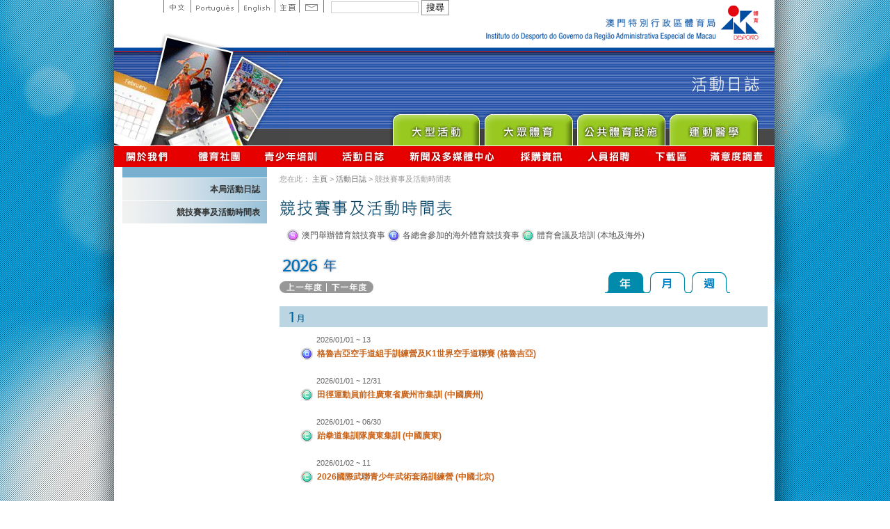

--- FILE ---
content_type: text/html; charset=utf-8
request_url: https://www.sport.gov.mo/zh/other-schedule/type/year/time/2021-03-21
body_size: 5056
content:
<!DOCTYPE html PUBLIC "-//W3C//DTD XHTML 1.0 Transitional//EN"
        "http://www.w3.org/TR/xhtml1/DTD/xhtml1-transitional.dtd">
<html xmlns="http://www.w3.org/1999/xhtml" xml:lang="en" lang="en">
<head>
    <meta http-equiv="Content-Type" content="text/html; charset=utf-8" />
    <meta name="description" content="" />
<meta name="keywords" content="" />
<meta name="language" content="zh" />

<!--
    <link rel="image_src" href="" />
-->
            <link rel="shortcut icon" href="/favicon.ico"/>
                <title>澳門特別行政區政府體育局競技賽事及活動時間表</title>
        <meta property="og:site_name" content="澳門特別行政區政府體育局競技賽事及活動時間表"/>
        <link rel="stylesheet" type="text/css" media="screen, projection" href="/css/blueprint/screen.css" />
    <!--[if IE]>
    <link rel="stylesheet" type="text/css" media="screen, projection" href="/css/blueprint/ie.css" />
    <![endif]-->

                        <link rel="stylesheet" type="text/css" media="all" href="/css/scaffold/main.css?v=20251119" />
<link rel="stylesheet" type="text/css" media="screen" href="/css/main.css" />
<link rel="stylesheet" type="text/css" media="screen" href="/css/slick/slick.css" />
<link rel="stylesheet" type="text/css" media="all" href="/js/jquery.youtube/YouTubePopUp.css?v=20200806" />
<link rel="stylesheet" type="text/css" media="all" href="/css/jquery.fancybox-1.3.0.css?v=1" />
<link rel="stylesheet" type="text/css" media="all" href="/css/cupertino/jquery-ui-1.8.2.custom.css?v=1" />
<link rel="stylesheet" type="text/css" media="all" href="/css/scaffold/main_zh.css?v=20251119" />
<link rel="stylesheet" type="text/css" media="screen" href="/css/main_zh.css" />
<link rel="stylesheet" type="text/css" media="all" href="/css/scaffold/subpage_www.css?v=20200510" />
    
    
    <script src="/js/head.load.min.js"></script>
    <script src="/js/head-config.js"></script>
    <script language="JavaScript" src="/js/jquery/jquery.js" type="text/javascript"></script>
    <script language="JavaScript" src="/js/AC_RunActiveContent.js" type="text/javascript"></script>
    <script type="text/javascript" src="/js/flash/swfobject_modified.js"></script>
    <script language="JavaScript" src="/js/main.js" type="text/javascript"></script>
            <script type="text/javascript" src="/js/jquery-1.7.1.min.js"></script>
<script type="text/javascript" src="/js/slick/slick.min.js"></script>
<script type="text/javascript" src="/js/jquery-ui-1.8.2.custom.min.js"></script>
<script type="text/javascript" src="/js/jquery.youtube/YouTubePopUp.jquery.js?v=20200806"></script>
    <script type="text/javascript">
                window.svr_time = 1768991686;
                var newDate = new Date();
        newDate.setTime(window.svr_time * 1000);
    </script>
        <!-- Global site tag (gtag.js) - Google Analytics -->
<script async src="https://www.googletagmanager.com/gtag/js?id=G-LE2ZS931T5"></script>
<script>
    window.dataLayer = window.dataLayer || [];
    function gtag(){dataLayer.push(arguments);}
    gtag('js', new Date());
    gtag('config', 'G-LE2ZS931T5');
</script>    <meta property="og:image" content="https://www.sport.gov.mo/images/logo_sqr.png"/>
    <meta property="og:type" content="website"/>
    <script>
        window.use_grayscale = false;
    </script>
</head>
<script type="text/javascript" src="/js/jquery/fancybox_v2.js"></script>
<link rel="stylesheet" type="text/css" media="screen" href="/css/fancybox_v2.css" />
 
<body class="zh">


<script type="text/javascript" src="/js/flash/swfobject_modified.js"></script>
<div class="container" style="text-align:center;" id="mainHeader">
            <div class="container" style="height:209px;">
        <div class="htmlheader_sub">
    <div class="span-11" style="background:url(/images/subicon_calendar_up.gif) left bottom no-repeat; height:68px;">
        &nbsp;
    </div>
    <div class="span-15 aright last"><img height="68" src="/images/idlogo_s.gif" alt="ID logo"></div>
    <div class="span-11" style="height:141px; overflow:hidden;">
        <img src="/images/subicon_calendar_down.gif">
    </div>
    <div class="span-15 last">
        <div class="span-15 last subpge_title aright">
            <img src="/images/zh/subpage_tit_calendar.png"/></div>
        <div class="span-15 bmenu last">
            <ul>
                <li class="events"><a href="/zh/events" target="_blank" rel="noopener noreferrer">Major Event</a></li>
                <li class="pa"><a href="/zh/pa" target="_blank" rel="noopener noreferrer">Sport for All</a></li>
                <li class="vbs"><a href="/zh/vbs" target="_blank" rel="noopener noreferrer">Public Sport Facilities Network</a></li>
                <li class="sporteasy" style="display:none;"><a href="/zh/easy" target="_blank" rel="noopener noreferrer">Sport Easy</a></li>
                <li class="cmd"><a href="/zh/cmd" target="_blank" rel="noopener noreferrer">Sprot Medicine</a></li>
            </ul>
        </div>
    </div>
</div>

        <div class="header_lang">
            <ul>
                <li class="chi"><a href="/clang/zh">中文</a></li>
                <li class="port"><a href="/clang/pt">Portuguese</a></li>
                <li class="eng"><a href="/clang/en">English</a></li>
                <li class="home"><a href="/zh/home">主頁</a></li>
                <li class="contact"><a href="/zh/contactus">Contact</a></li>
            </ul>
            <div class="searchbox">
                    <form class="topsearch" action="/zh/search" method="GET">
    	<input type="text" name="q" value=""/>
    	<input type="submit" id="search" value="搜尋" class="btn_search" />
    </form>            </div>
        </div>
    </div>

        <div class="container smenubg">
        <div class="smenu show_bid">
            <ul>
                <!-- <li class="home">
                    <a href="/zh/home">主頁</a>
                </li> -->
                <li class="aboutus">
                    <a href="/zh/aboutUs">關於我們</a>
                </li>
                <li class="group">
                    <a href="/zh/group">體育總會資訊</a>
                </li>
                <li class="utraining">
                    <a href="/zh/trainingSchool">青少年培訓</a>
                </li>
                <li class="calendar">
                    <a href="/zh/calendar">活動日誌</a>
                </li>
                <li class="news">
                    <a href="/zh/newsCenter">新聞及多媒體中心</a>
                </li>
                                    <li class="bid">
                        <a href="/zh/bid">採購資訊</a>
                    </li>
                                <li class="recruit">
                    <a href="/zh/recruit">人員招聘</a>
                </li>
                <li class="download">
                    <a href="/zh/download">下載區</a>
                </li>
                <li class="survey">
                    <a href="/zh/survey-satisfaction" target="_blank">滿意度調查</a>
                </li>
            </ul>
        </div>
            </div>
</div>
<div class="container">
    <div class="span-6 prepend-1" style="margin-top:-4px;#margin:0px;">
        <div style="width:208px; background:#79b0d0; margin:1px 0px;">&nbsp;</div>
        <div class="sidemenu">
                <ul class="active-node">
        <li><a class="" href="/zh/calendary">本局活動日誌</a></li><li class='current'><a class="" href="/zh/other-schedule">競技賽事及活動時間表</a></li>    </ul>

    <!--    -->    <!--        <a href="https://www.sport.gov.mo/youthacademy/onlinereservation/--><!--" target="_blank">-->
    <!--            <img src="/images/school/banner_s_--><!--.jpg" alt="澳門青少年體育學校">-->
    <!--        </a>-->
    <!--    -->
    <script>
        $(function () {
            $('li.current').find('a').on('click', function (e) {
                $(this).toggleClass('item-active');
                $(this).next('ul.dropdown-menu').toggle('blind', {}, 500);
            })
        })
    </script>
        </div>
        <div class="sidebanner">
                                </div>
    </div>
    <div class="span-20 last">
        <div class="yah">
            您在此：

<a href="/zh/home">主頁</a> &gt; <a href="/zh/calendar">活動日誌</a>
&gt; 競技賽事及活動時間表

        </div>
        <div class="contentBox contentsText">
           




<img class="header_title_img" src="/images/zh/tit_calendar_other-schedule.gif"/><br/>


<div class="span-15" style="margin:10px">
	    <img class="event_icon" align="absmiddle" src="/uploads/calendar/8e954b90aef86e951e65f9572f5974c53a11dede.gif" /> 澳門舉辦體育競技賽事	    <img class="event_icon" align="absmiddle" src="/uploads/calendar/47e7b466e5a60658abe39218a70b07f4baa8d691.gif" /> 各總會參加的海外體育競技賽事	    <img class="event_icon" align="absmiddle" src="/uploads/calendar/33033934ec38d8afedf1da9ead4b658f6b501a9a.gif" /> 體育會議及培訓 (本地及海外)</div><div id="event_calendar_year">
<div class="span-19 calendar_title last">
<div class="span-13"><img src="/images/zh/year_2026.gif"/>
<br/>
<div class="calendar_p_n">
    
<img src="/images/zh/calendar_year_l.gif"/><a href="/zh/other-schedule/type/year/year/2025"><img src="/images/zh/calendar_year_previous.gif" border="0"/></a><img src="/images/zh/calendar_year_m.gif"/><a href="/zh/other-schedule/type/year/year/2027"><img src="/images/zh/calendar_year_next.gif" border="0"/></a><img src="/images/zh/calendar_year_r.gif"/>
</div>
</div>
<div class="span-6 last aright" id="year_menu">
    <ul>

        <li class="year"><a href="/zh/other-schedule/type/year/year/2026" class="current">&nbsp;</a></li>
        <li class="month"><a href="/zh/other-schedule/type/month/time/2026-01" >&nbsp;</a></li>
        <li class="week"><a href="/zh/other-schedule/type/week/time/2026W01" >&nbsp;</a></li>
    </ul>
</div></div>
<div class="clear"></div>


<ul>
    <li><h3><a href="/zh/other-schedule/type/month/time/2026-01"><img src="/images/zh/calendar_month_1.gif"/></a></h3>
        
        
        <ul>
                        <li class="event_item">
                                                <a class="linkable" target="_self" rel="" href="/zh/other-schedule/type/item/id/12032">    
                    <label class="event_icon">2026/01/01 ~ 13</label>
                    
        <img class="event_icon" src="/uploads/calendar/47e7b466e5a60658abe39218a70b07f4baa8d691.gif" /><span class="title">格魯吉亞空手道組手訓練營及K1世界空手道聯賽 (格魯吉亞)</span>                                    
                </a>                
            </li>
                        <li class="event_item">
                                                <a class="linkable" target="_self" rel="" href="/zh/other-schedule/type/item/id/12033">    
                    <label class="event_icon">2026/01/01 ~ 12/31</label>
                    
        <img class="event_icon" src="/uploads/calendar/33033934ec38d8afedf1da9ead4b658f6b501a9a.gif" /><span class="title">田徑運動員前往廣東省廣州市集訓 (中國廣州)</span>                                    
                </a>                
            </li>
                        <li class="event_item">
                                                <a class="linkable" target="_self" rel="" href="/zh/other-schedule/type/item/id/12050">    
                    <label class="event_icon">2026/01/01 ~ 06/30</label>
                    
        <img class="event_icon" src="/uploads/calendar/33033934ec38d8afedf1da9ead4b658f6b501a9a.gif" /><span class="title">跆拳道集訓隊廣東集訓 (中國廣東)</span>                                    
                </a>                
            </li>
                        <li class="event_item">
                                                <a class="linkable" target="_self" rel="" href="/zh/other-schedule/type/item/id/12034">    
                    <label class="event_icon">2026/01/02 ~ 11</label>
                    
        <img class="event_icon" src="/uploads/calendar/33033934ec38d8afedf1da9ead4b658f6b501a9a.gif" /><span class="title">2026國際武聯青少年武術套路訓練營 (中國北京)</span>                                    
                </a>                
            </li>
                        <li class="event_item">
                                                <a class="linkable" target="_self" rel="" href="/zh/other-schedule/type/item/id/12035">    
                    <label class="event_icon">2026/01/02 ~ 03/31</label>
                    
        <img class="event_icon" src="/uploads/calendar/33033934ec38d8afedf1da9ead4b658f6b501a9a.gif" /><span class="title">單車集訓隊香港集訓 (中國香港)</span>                                    
                </a>                
            </li>
                        <li class="event_item">
                                                <a class="linkable" target="_self" rel="" href="/zh/other-schedule/type/item/id/12036">    
                    <label class="event_icon">2026/01/07 ~ 11</label>
                    
        <img class="event_icon" src="/uploads/calendar/47e7b466e5a60658abe39218a70b07f4baa8d691.gif" /><span class="title">2026年世界乒乓球職業大聯盟（WTT）多哈冠軍賽 (卡塔爾多哈)</span>                                    
                </a>                
            </li>
                        <li class="event_item">
                                                <a class="linkable" target="_self" rel="" href="/zh/other-schedule/type/item/id/12037">    
                    <label class="event_icon">2026/01/09 ~ 11</label>
                    
        <img class="event_icon" src="/uploads/calendar/47e7b466e5a60658abe39218a70b07f4baa8d691.gif" /><span class="title">2026香港花劍世界盃(中國香港)</span>                                    
                </a>                
            </li>
                        <li class="event_item">
                                                <a class="linkable" target="_self" rel="" href="/zh/other-schedule/type/item/id/12038">    
                    <label class="event_icon">2026/01/10</label>
                    
        <img class="event_icon" src="/uploads/calendar/47e7b466e5a60658abe39218a70b07f4baa8d691.gif" /><span class="title">第46屆世界田徑越野錦標賽(美國)</span>                                    
                </a>                
            </li>
                        <li class="event_item">
                                                <a class="linkable" target="_self" rel="" href="/zh/other-schedule/type/item/id/12040">    
                    <label class="event_icon">2026/01/13 ~ 18</label>
                    
        <img class="event_icon" src="/uploads/calendar/8e954b90aef86e951e65f9572f5974c53a11dede.gif" /><span class="title">澳門小型賽車大賽 - ROTAX國際盃（亞洲賽）</span>                                    
                </a>                
            </li>
                        <li class="event_item">
                                                <a class="linkable" target="_self" rel="" href="/zh/other-schedule/type/item/id/12041">    
                    <label class="event_icon">2026/01/16 ~ 20</label>
                    
        <img class="event_icon" src="/uploads/calendar/33033934ec38d8afedf1da9ead4b658f6b501a9a.gif" /><span class="title">2026年劍道講習會</span>                                    
                </a>                
            </li>
                        <li class="event_item">
                                                <a class="linkable" target="_self" rel="" href="/zh/other-schedule/type/item/id/12039">    
                    <label class="event_icon">2026/01/19 ~ 03/22</label>
                    
        <img class="event_icon" src="/uploads/calendar/33033934ec38d8afedf1da9ead4b658f6b501a9a.gif" /><span class="title">跆拳道運動員陳奕僖國內集訓</span>                                    
                </a>                
            </li>
                        <li class="event_item">
                                                <a class="linkable" target="_self" rel="" href="/zh/other-schedule/type/item/id/12042">    
                    <label class="event_icon">2026/01/23 ~ 25</label>
                    
        <img class="event_icon" src="/uploads/calendar/8e954b90aef86e951e65f9572f5974c53a11dede.gif" /><span class="title">澳門小型賽車大賽-未來冠軍學院賽</span>                                    
                </a>                
            </li>
                        <li class="event_item">
                                                <a class="linkable" target="_self" rel="" href="/zh/other-schedule/type/item/id/12043">    
                    <label class="event_icon">2026/01/25 ~ 31</label>
                    
        <img class="event_icon" src="/uploads/calendar/47e7b466e5a60658abe39218a70b07f4baa8d691.gif" /><span class="title">2026年泰國羽毛球超級300賽 (泰國)</span>                                    
                </a>                
            </li>
                        <li class="event_item">
                                                <a class="linkable" target="_self" rel="" href="/zh/other-schedule/type/item/id/12044">    
                    <label class="event_icon">2026/01/26</label>
                    
        <img class="event_icon" src="/uploads/calendar/33033934ec38d8afedf1da9ead4b658f6b501a9a.gif" /><span class="title">第46屆亞洲奧林匹克理事會會員大會 (烏茲別克斯坦塔什幹)</span>                                    
                </a>                
            </li>
                        <li class="event_item">
                                                <a class="linkable" target="_self" rel="" href="/zh/other-schedule/type/item/id/12046">    
                    <label class="event_icon">2026/01/27</label>
                    
        <img class="event_icon" src="/uploads/calendar/47e7b466e5a60658abe39218a70b07f4baa8d691.gif" /><span class="title">香港帆船賽週2026 (中國香港)</span>                                    
                </a>                
            </li>
                        <li class="event_item">
                                                <a class="linkable" target="_self" rel="" href="/zh/other-schedule/type/item/id/12045">    
                    <label class="event_icon">2026/01/28 ~ 02/01</label>
                    
        <img class="event_icon" src="/uploads/calendar/33033934ec38d8afedf1da9ead4b658f6b501a9a.gif" /><span class="title">第46屆亞洲奧林匹克理事會會員大會 (烏茲別克斯坦塔什幹)</span>                                    
                </a>                
            </li>
                        <li class="event_item">
                                                <a class="linkable" target="_self" rel="" href="/zh/other-schedule/type/item/id/12048">    
                    <label class="event_icon">2026/01/30 ~ 02/15</label>
                    
        <img class="event_icon" src="/uploads/calendar/33033934ec38d8afedf1da9ead4b658f6b501a9a.gif" /><span class="title">跆拳道集訓隊韓國集訓 (韓國)</span>                                    
                </a>                
            </li>
                        <li class="event_item">
                                                <a class="linkable" target="_self" rel="" href="/zh/other-schedule/type/item/id/12047">    
                    <label class="event_icon">2026/01/31</label>
                    
        <img class="event_icon" src="/uploads/calendar/8e954b90aef86e951e65f9572f5974c53a11dede.gif" /><span class="title">中國-澳門汽車總會小型賽車障礙賽第一回合</span>                                    
                </a>                
            </li>
                        <li class="event_item">
                                                <a class="linkable" target="_self" rel="" href="/zh/other-schedule/type/item/id/12049">    
                    <label class="event_icon">2026/01/31 ~ 02/01</label>
                    
        <img class="event_icon" src="/uploads/calendar/8e954b90aef86e951e65f9572f5974c53a11dede.gif" /><span class="title">2025澳門劍擊排名賽 (中國澳門)</span>                                    
                </a>                
            </li>
                    </ul>    
    </li>
</ul>
<br/>
<div class="span-15" style="margin:10px">
	    <img class="event_icon" align="absmiddle" src="/uploads/calendar/8e954b90aef86e951e65f9572f5974c53a11dede.gif" /> 澳門舉辦體育競技賽事	    <img class="event_icon" align="absmiddle" src="/uploads/calendar/47e7b466e5a60658abe39218a70b07f4baa8d691.gif" /> 各總會參加的海外體育競技賽事	    <img class="event_icon" align="absmiddle" src="/uploads/calendar/33033934ec38d8afedf1da9ead4b658f6b501a9a.gif" /> 體育會議及培訓 (本地及海外)</div></div>    
    </div>
    </div>
</div>
<div class="container">
<div class="span-25 prepend-1" style="margin-top:20px;"><img src="/images/zh/footer_name.gif"  /></div>
<div class="span-28 last footer">
	<div class="span-18 prepend-1" style="margin:15px 0px 0px 0px;">

| 
    
                <a href="/zh/contactUs"
           target="_self"
           rel=""
        >聯絡我們</a> |
  
    
                <a href="/zh/usefullink"
           target="_self"
           rel=""
        >相關網站</a> |
  
    
                <a href="/zh/pledge"
           target="_self"
           rel=""
        >服務承諾</a> |
  
<br />
                 版權所有 不得轉載</span>
      <p>&nbsp;</p>
      <p>&nbsp;</p>
    </div>
      <div class="span-8 aright" style="margin:15px 0px 0px 0px;">
    瀏覽人數:469256822  </div>
</div>
    
</div>
</body>
</html>
<?php?>



<!-- script -->
<!-- first-online-services 用到 -->
    <script type="text/javascript">
             function setTab(name, cursel) {
          let length = document.getElementsByClassName('tab-title').length
             for (i = 1; i <= length; i++) {
            // console.log(name + i);
            var menu = document.getElementById(name + i);
            var con = document.getElementById("tab-content" + i);
            if (i == cursel) {
                menu.className = 'tab-title active'
                if (con && con.style) {
                    con.style.display = 'block'
                }

            } else {
                menu.className = 'tab-title'
                if (con && con.style) {
                    con.style.display = 'none'
                }


            }
        }
    }

        jQuery(
            (function ($) {
                $('.flex-width').width( $('#tab-header').width())
                Fancybox.bind("[data-fancybox]", {
          toolbar: true,
          smallBtn: false,
          buttons: ["zoom-in-out", "zoom", "fullScreen", "thumbs", "close"],
        });
            })(jQuery)
        );
    </script>
  <script>
    document.addEventListener('DOMContentLoaded', function() {
      const tabItems = document.querySelectorAll('#tab-change .item');
      const contentDivs = document.querySelectorAll('#tab-change > div');
      
      // 初始状态：隐藏所有内容
      function hideAllContent() {
        contentDivs.forEach(div => {
          div.style.display = 'none';
        });
      }
      
      // 显示所有内容
      function showAllContent() {
        contentDivs.forEach(div => {
          div.style.display = 'block';
        });
      }
      
      // 显示指定内容
      function showContent(targetId) {
        hideAllContent();
        const targetDiv = document.getElementById(targetId);
        if (targetDiv) {
          targetDiv.style.display = 'block';
        }
      }
      
      // 移除所有活跃状态
      function removeActiveClass() {
        tabItems.forEach(item => {
          item.classList.remove('active');
        });
      }
      
      // 为标签添加点击事件
      tabItems.forEach(item => {
        item.addEventListener('click', function(e) {
          e.preventDefault();
          
          const target = this.getAttribute('data-target');
          
          // 移除所有活跃状态并添加到当前项
          removeActiveClass();
          this.classList.add('active');
          
          if (target === 'all') {
            showAllContent();
          } else {
            showContent(target);
          }
        });
      });
      
      // 初始状态：显示第一个标签的内容
      if (tabItems.length > 0) {
        tabItems[0].classList.add('active');
        showAllContent();
      }
    });
  </script>
<?php?>


--- FILE ---
content_type: text/css
request_url: https://www.sport.gov.mo/css/scaffold/main.css?v=20251119
body_size: 18616
content:
@font-face{font-family:"Glyphicons Halflings";src:url("/fonts/glyphicons-halflings-regular.eot");src:url("/fonts/glyphicons-halflings-regular.eot?#iefix") format("embedded-opentype"),url("/fonts/glyphicons-halflings-regular.woff2") format("woff2"),url("/fonts/glyphicons-halflings-regular.woff") format("woff"),url("/fonts/glyphicons-halflings-regular.ttf") format("truetype"),url("/fonts/glyphicons-halflings-regular.svg#glyphicons_halflingsregular") format("svg")}a{color:#00f}.global-table-border{border-collapse:collapse}.global-table-border th,.global-table-border td{border:1px solid #666666}.glyphicon{position:relative;top:1px;display:inline-block;font-family:"Glyphicons Halflings";font-style:normal;font-weight:normal;line-height:1;-webkit-font-smoothing:antialiased;-moz-osx-font-smoothing:grayscale}.glyphicon-asterisk:before{content:"\2a"}.glyphicon-plus:before{content:"\2b"}.glyphicon-euro:before,.glyphicon-eur:before{content:"\20ac"}.glyphicon-minus:before{content:"\2212"}.glyphicon-cloud:before{content:"\2601"}.glyphicon-envelope:before{content:"\2709"}.glyphicon-pencil:before{content:"\270f"}.glyphicon-glass:before{content:"\e001"}.glyphicon-music:before{content:"\e002"}.glyphicon-search:before{content:"\e003"}.glyphicon-heart:before{content:"\e005"}.glyphicon-star:before{content:"\e006"}.glyphicon-star-empty:before{content:"\e007"}.glyphicon-user:before{content:"\e008"}.glyphicon-film:before{content:"\e009"}.glyphicon-th-large:before{content:"\e010"}.glyphicon-th:before{content:"\e011"}.glyphicon-th-list:before{content:"\e012"}.glyphicon-ok:before{content:"\e013"}.glyphicon-remove:before{content:"\e014"}.glyphicon-zoom-in:before{content:"\e015"}.glyphicon-zoom-out:before{content:"\e016"}.glyphicon-off:before{content:"\e017"}.glyphicon-signal:before{content:"\e018"}.glyphicon-cog:before{content:"\e019"}.glyphicon-trash:before{content:"\e020"}.glyphicon-home:before{content:"\e021"}.glyphicon-file:before{content:"\e022"}.glyphicon-time:before{content:"\e023"}.glyphicon-road:before{content:"\e024"}.glyphicon-download-alt:before{content:"\e025"}.glyphicon-download:before{content:"\e026"}.glyphicon-upload:before{content:"\e027"}.glyphicon-inbox:before{content:"\e028"}.glyphicon-play-circle:before{content:"\e029"}.glyphicon-repeat:before{content:"\e030"}.glyphicon-refresh:before{content:"\e031"}.glyphicon-list-alt:before{content:"\e032"}.glyphicon-lock:before{content:"\e033"}.glyphicon-flag:before{content:"\e034"}.glyphicon-headphones:before{content:"\e035"}.glyphicon-volume-off:before{content:"\e036"}.glyphicon-volume-down:before{content:"\e037"}.glyphicon-volume-up:before{content:"\e038"}.glyphicon-qrcode:before{content:"\e039"}.glyphicon-barcode:before{content:"\e040"}.glyphicon-tag:before{content:"\e041"}.glyphicon-tags:before{content:"\e042"}.glyphicon-book:before{content:"\e043"}.glyphicon-bookmark:before{content:"\e044"}.glyphicon-print:before{content:"\e045"}.glyphicon-camera:before{content:"\e046"}.glyphicon-font:before{content:"\e047"}.glyphicon-bold:before{content:"\e048"}.glyphicon-italic:before{content:"\e049"}.glyphicon-text-height:before{content:"\e050"}.glyphicon-text-width:before{content:"\e051"}.glyphicon-align-left:before{content:"\e052"}.glyphicon-align-center:before{content:"\e053"}.glyphicon-align-right:before{content:"\e054"}.glyphicon-align-justify:before{content:"\e055"}.glyphicon-list:before{content:"\e056"}.glyphicon-indent-left:before{content:"\e057"}.glyphicon-indent-right:before{content:"\e058"}.glyphicon-facetime-video:before{content:"\e059"}.glyphicon-picture:before{content:"\e060"}.glyphicon-map-marker:before{content:"\e062"}.glyphicon-adjust:before{content:"\e063"}.glyphicon-tint:before{content:"\e064"}.glyphicon-edit:before{content:"\e065"}.glyphicon-share:before{content:"\e066"}.glyphicon-check:before{content:"\e067"}.glyphicon-move:before{content:"\e068"}.glyphicon-step-backward:before{content:"\e069"}.glyphicon-fast-backward:before{content:"\e070"}.glyphicon-backward:before{content:"\e071"}.glyphicon-play:before{content:"\e072"}.glyphicon-pause:before{content:"\e073"}.glyphicon-stop:before{content:"\e074"}.glyphicon-forward:before{content:"\e075"}.glyphicon-fast-forward:before{content:"\e076"}.glyphicon-step-forward:before{content:"\e077"}.glyphicon-eject:before{content:"\e078"}.glyphicon-chevron-left:before{content:"\e079"}.glyphicon-chevron-right:before{content:"\e080"}.glyphicon-plus-sign:before{content:"\e081"}.glyphicon-minus-sign:before{content:"\e082"}.glyphicon-remove-sign:before{content:"\e083"}.glyphicon-ok-sign:before{content:"\e084"}.glyphicon-question-sign:before{content:"\e085"}.glyphicon-info-sign:before{content:"\e086"}.glyphicon-screenshot:before{content:"\e087"}.glyphicon-remove-circle:before{content:"\e088"}.glyphicon-ok-circle:before{content:"\e089"}.glyphicon-ban-circle:before{content:"\e090"}.glyphicon-arrow-left:before{content:"\e091"}.glyphicon-arrow-right:before{content:"\e092"}.glyphicon-arrow-up:before{content:"\e093"}.glyphicon-arrow-down:before{content:"\e094"}.glyphicon-share-alt:before{content:"\e095"}.glyphicon-resize-full:before{content:"\e096"}.glyphicon-resize-small:before{content:"\e097"}.glyphicon-exclamation-sign:before{content:"\e101"}.glyphicon-gift:before{content:"\e102"}.glyphicon-leaf:before{content:"\e103"}.glyphicon-fire:before{content:"\e104"}.glyphicon-eye-open:before{content:"\e105"}.glyphicon-eye-close:before{content:"\e106"}.glyphicon-warning-sign:before{content:"\e107"}.glyphicon-plane:before{content:"\e108"}.glyphicon-calendar:before{content:"\e109"}.glyphicon-random:before{content:"\e110"}.glyphicon-comment:before{content:"\e111"}.glyphicon-magnet:before{content:"\e112"}.glyphicon-chevron-up:before{content:"\e113"}.glyphicon-chevron-down:before{content:"\e114"}.glyphicon-retweet:before{content:"\e115"}.glyphicon-shopping-cart:before{content:"\e116"}.glyphicon-folder-close:before{content:"\e117"}.glyphicon-folder-open:before{content:"\e118"}.glyphicon-resize-vertical:before{content:"\e119"}.glyphicon-resize-horizontal:before{content:"\e120"}.glyphicon-hdd:before{content:"\e121"}.glyphicon-bullhorn:before{content:"\e122"}.glyphicon-bell:before{content:"\e123"}.glyphicon-certificate:before{content:"\e124"}.glyphicon-thumbs-up:before{content:"\e125"}.glyphicon-thumbs-down:before{content:"\e126"}.glyphicon-hand-right:before{content:"\e127"}.glyphicon-hand-left:before{content:"\e128"}.glyphicon-hand-up:before{content:"\e129"}.glyphicon-hand-down:before{content:"\e130"}.glyphicon-circle-arrow-right:before{content:"\e131"}.glyphicon-circle-arrow-left:before{content:"\e132"}.glyphicon-circle-arrow-up:before{content:"\e133"}.glyphicon-circle-arrow-down:before{content:"\e134"}.glyphicon-globe:before{content:"\e135"}.glyphicon-wrench:before{content:"\e136"}.glyphicon-tasks:before{content:"\e137"}.glyphicon-filter:before{content:"\e138"}.glyphicon-briefcase:before{content:"\e139"}.glyphicon-fullscreen:before{content:"\e140"}.glyphicon-dashboard:before{content:"\e141"}.glyphicon-paperclip:before{content:"\e142"}.glyphicon-heart-empty:before{content:"\e143"}.glyphicon-link:before{content:"\e144"}.glyphicon-phone:before{content:"\e145"}.glyphicon-pushpin:before{content:"\e146"}.glyphicon-usd:before{content:"\e148"}.glyphicon-gbp:before{content:"\e149"}.glyphicon-sort:before{content:"\e150"}.glyphicon-sort-by-alphabet:before{content:"\e151"}.glyphicon-sort-by-alphabet-alt:before{content:"\e152"}.glyphicon-sort-by-order:before{content:"\e153"}.glyphicon-sort-by-order-alt:before{content:"\e154"}.glyphicon-sort-by-attributes:before{content:"\e155"}.glyphicon-sort-by-attributes-alt:before{content:"\e156"}.glyphicon-unchecked:before{content:"\e157"}.glyphicon-expand:before{content:"\e158"}.glyphicon-collapse-down:before{content:"\e159"}.glyphicon-collapse-up:before{content:"\e160"}.glyphicon-log-in:before{content:"\e161"}.glyphicon-flash:before{content:"\e162"}.glyphicon-log-out:before{content:"\e163"}.glyphicon-new-window:before{content:"\e164"}.glyphicon-record:before{content:"\e165"}.glyphicon-save:before{content:"\e166"}.glyphicon-open:before{content:"\e167"}.glyphicon-saved:before{content:"\e168"}.glyphicon-import:before{content:"\e169"}.glyphicon-export:before{content:"\e170"}.glyphicon-send:before{content:"\e171"}.glyphicon-floppy-disk:before{content:"\e172"}.glyphicon-floppy-saved:before{content:"\e173"}.glyphicon-floppy-remove:before{content:"\e174"}.glyphicon-floppy-save:before{content:"\e175"}.glyphicon-floppy-open:before{content:"\e176"}.glyphicon-credit-card:before{content:"\e177"}.glyphicon-transfer:before{content:"\e178"}.glyphicon-cutlery:before{content:"\e179"}.glyphicon-header:before{content:"\e180"}.glyphicon-compressed:before{content:"\e181"}.glyphicon-earphone:before{content:"\e182"}.glyphicon-phone-alt:before{content:"\e183"}.glyphicon-tower:before{content:"\e184"}.glyphicon-stats:before{content:"\e185"}.glyphicon-sd-video:before{content:"\e186"}.glyphicon-hd-video:before{content:"\e187"}.glyphicon-subtitles:before{content:"\e188"}.glyphicon-sound-stereo:before{content:"\e189"}.glyphicon-sound-dolby:before{content:"\e190"}.glyphicon-sound-5-1:before{content:"\e191"}.glyphicon-sound-6-1:before{content:"\e192"}.glyphicon-sound-7-1:before{content:"\e193"}.glyphicon-copyright-mark:before{content:"\e194"}.glyphicon-registration-mark:before{content:"\e195"}.glyphicon-cloud-download:before{content:"\e197"}.glyphicon-cloud-upload:before{content:"\e198"}.glyphicon-tree-conifer:before{content:"\e199"}.glyphicon-tree-deciduous:before{content:"\e200"}.glyphicon-cd:before{content:"\e201"}.glyphicon-save-file:before{content:"\e202"}.glyphicon-open-file:before{content:"\e203"}.glyphicon-level-up:before{content:"\e204"}.glyphicon-copy:before{content:"\e205"}.glyphicon-paste:before{content:"\e206"}.glyphicon-alert:before{content:"\e209"}.glyphicon-equalizer:before{content:"\e210"}.glyphicon-king:before{content:"\e211"}.glyphicon-queen:before{content:"\e212"}.glyphicon-pawn:before{content:"\e213"}.glyphicon-bishop:before{content:"\e214"}.glyphicon-knight:before{content:"\e215"}.glyphicon-baby-formula:before{content:"\e216"}.glyphicon-tent:before{content:"\26fa"}.glyphicon-blackboard:before{content:"\e218"}.glyphicon-bed:before{content:"\e219"}.glyphicon-apple:before{content:"\f8ff"}.glyphicon-erase:before{content:"\e221"}.glyphicon-hourglass:before{content:"\231b"}.glyphicon-lamp:before{content:"\e223"}.glyphicon-duplicate:before{content:"\e224"}.glyphicon-piggy-bank:before{content:"\e225"}.glyphicon-scissors:before{content:"\e226"}.glyphicon-bitcoin:before{content:"\e227"}.glyphicon-btc:before{content:"\e227"}.glyphicon-xbt:before{content:"\e227"}.glyphicon-yen:before{content:"\00a5"}.glyphicon-jpy:before{content:"\00a5"}.glyphicon-ruble:before{content:"\20bd"}.glyphicon-rub:before{content:"\20bd"}.glyphicon-scale:before{content:"\e230"}.glyphicon-ice-lolly:before{content:"\e231"}.glyphicon-ice-lolly-tasted:before{content:"\e232"}.glyphicon-education:before{content:"\e233"}.glyphicon-option-horizontal:before{content:"\e234"}.glyphicon-option-vertical:before{content:"\e235"}.glyphicon-menu-hamburger:before{content:"\e236"}.glyphicon-modal-window:before{content:"\e237"}.glyphicon-oil:before{content:"\e238"}.glyphicon-grain:before{content:"\e239"}.glyphicon-sunglasses:before{content:"\e240"}.glyphicon-text-size:before{content:"\e241"}.glyphicon-text-color:before{content:"\e242"}.glyphicon-text-background:before{content:"\e243"}.glyphicon-object-align-top:before{content:"\e244"}.glyphicon-object-align-bottom:before{content:"\e245"}.glyphicon-object-align-horizontal:before{content:"\e246"}.glyphicon-object-align-left:before{content:"\e247"}.glyphicon-object-align-vertical:before{content:"\e248"}.glyphicon-object-align-right:before{content:"\e249"}.glyphicon-triangle-right:before{content:"\e250"}.glyphicon-triangle-left:before{content:"\e251"}.glyphicon-triangle-bottom:before{content:"\e252"}.glyphicon-triangle-top:before{content:"\e253"}.glyphicon-console:before{content:"\e254"}.glyphicon-superscript:before{content:"\e255"}.glyphicon-subscript:before{content:"\e256"}.glyphicon-menu-left:before{content:"\e257"}.glyphicon-menu-right:before{content:"\e258"}.glyphicon-menu-down:before{content:"\e259"}.glyphicon-menu-up:before{content:"\e260"}.clearfix{zoom:1;display:block}.clearfix:after{content:"\\0020";display:block;height:0;clear:both;visibility:hidden;overflow:hidden;font-size:0}.myclearfix{zoom:1;display:block}.myclearfix:after{content:"\\0020";display:block;height:0;clear:both;visibility:hidden;overflow:hidden;font-size:0}.contentsText{font-size:12px;line-height:24px;color:#555555}.contentsText ul.nav-tabs{list-style:none;padding:0;margin:30px 0}.contentsText ul.nav-tabs li{display:inline;float:left}.contentsText ul.nav-tabs li a{text-decoration:none;padding:5px 20px;color:#999999;border:1px solid #ccc;font-size:15px}.contentsText ul.nav-tabs li a.active{background-color:#2092db;color:#fff}.contentsText ul.nav-tabs li a[data-target="locale"]{border-right:0;border-top-left-radius:20px;border-bottom-left-radius:20px}.contentsText ul.nav-tabs li a[data-target="other"]{border-left:0;border-top-right-radius:20px;border-bottom-right-radius:20px}.contentsText ul.nav-tabs:after{content:"";clear:both;display:block}.contentsText a{color:#06c;text-decoration:none}.contentsText a:hover,.contentsText a:visited{color:#06c;text-decoration:underline}.contentsText a{color:#06c}ul#event_list li.event_title{font-weight:bold;margin:10px 0px 0px 0px;color:#06c;font-size:18px}ul#event_list li.event_title a{color:#039}ul#event_list div.left{width:20px;float:left}ul#event_list div.right{width:500px;float:left}ul#event_list,ul#event_list ul,ul#event_list ul li{margin:0;padding:0;list-style-type:none}ul#event_list li.event_item{padding-bottom:10px;margin-bottom:10px;border-bottom:1px dotted gray;zoom:1;display:block}ul#event_list li.event_item:after{content:"\\0020";display:block;height:0;clear:both;visibility:hidden;overflow:hidden;font-size:0}ul#event_list li.event_item ul li{margin-bottom:8px}ul#event_list li.event_item .event_desc_content_detail{border:#eaeaea solid 3px;display:block;padding:0px 8px 0px 8px;color:#006}ul#event_list li.event_item .event_desc_content_detail ol,ul#event_list li.event_item .event_desc_content_detail ul{margin:0px 0px 0px 30px}ul#event_list li.event_item .event_desc_content_detail ol,ul#event_list li.event_item .event_desc_content_detail ol li{list-style:decimal;color:#006}ul#event_list li.event_item .event_desc_content_detail ul,ul#event_list li.event_item .event_desc_content_detail ul li{list-style:disc;color:#006}ul#event_item li.event_title{font-weight:bold;margin:10px 0px 0px 0px;color:#06c;font-size:18px}ul#event_item li.event_title a{color:#039}ul#event_item div.left{width:20px;float:left}ul#event_item div.right{width:500px;float:left}ul#event_item,ul#event_item ul,ul#event_item ul li{margin:0;padding:0;list-style-type:none}ul#event_item li.event_item{padding-bottom:10px;margin-bottom:10px;border-bottom:0px dotted gray;zoom:1;display:block}ul#event_item li.event_item:after{content:"\\0020";display:block;height:0;clear:both;visibility:hidden;overflow:hidden;font-size:0}ul#event_item li.event_item ul li{margin-bottom:8px}ul#event_item li.event_item .event_desc_content_detail{border:#eaeaea solid 3px;display:block;padding:0px 8px 0px 8px;color:#006}ul#event_item li.event_item .event_desc_content_detail ol,ul#event_item li.event_item .event_desc_content_detail ul{margin:0px 0px 0px 30px}ul#event_item li.event_item .event_desc_content_detail ol,ul#event_item li.event_item .event_desc_content_detail ol li{list-style:decimal;color:#006}ul#event_item li.event_item .event_desc_content_detail ul,ul#event_item li.event_item .event_desc_content_detail ul li{list-style:disc;color:#006}.overflowed ul.items li{float:left;width:22px;height:22px}div#event_calendar{border-right:1px solid #fff;border-bottom:1px solid #fff;width:686px;zoom:1;display:block}div#event_calendar ul,div#event_calendar ul li{margin:0;padding:0;list-style-type:none}div#event_calendar div.mycal_wday_head{width:97px;border-top:1px solid #fff;border-left:1px solid #fff;background:#cde9eb;float:left;height:20px;line-height:16px;text-align:center;padding-top:5px}div#event_calendar div.mycal_day_cell{width:97px;border-top:1px solid #fff;border-left:1px solid #fff;float:left;height:90px;overflow:hidden;background:#f0f8f9}div#event_calendar div.mycal_day_cell .mycal_day{float:right;padding:4px;width:15px;height:15px;text-align:center;background-color:#d5ebed;font-size:9px;line-height:10px;color:#5a8285}div#event_calendar div.mycal_day_cell .mycal_day a{display:block;width:15px;height:15px}div#event_calendar div.mycal_day_cell ul.items{padding:3px}div#event_calendar div.mycal_day_cell ul.items li{font-size:13px;margin:0px 0px 5px 0px}div#event_calendar div.mycal_day_cell ul.items li a{color:#01566b;font-weight:100;line-height:15px}div#event_calendar div.mycal_day_cell ul.items li img{margin:0px 5px 0px 0px;vertical-align:middle}div#event_calendar div.today{background:#fff}div#event_calendar div.today .mycal_day{font-weight:bold;background:#ffab4f;color:#000}div#event_calendar div.before_month,div#event_calendar div.after_month{background-color:#eee;color:white}div#event_calendar .event_icon{margin:0px 5px 0px 0px;vertical-align:middle}div#event_calendar span.more{position:relative;width:97px;height:0;display:block;top:70px;left:0px;margin:0px;padding:0px;text-align:right;color:#ffffff;text-decoration:none;cursor:pointer;float:left}div#event_calendar span.more a{background-color:orange;color:white}div#event_calendar:after{content:"\\0020";display:block;height:0;clear:both;visibility:hidden;overflow:hidden;font-size:0}div#event_sidecal{border-right:1px solid #fff;border-bottom:1px solid #fff;width:147px;zoom:1;display:block}div#event_sidecal ul,div#event_sidecal ul li{margin:0;padding:0;list-style-type:none}div#event_sidecal div.mycal_wday_head{width:20px;border-top:1px solid #fff;border-left:1px solid #fff;background:#cde9eb;float:left;height:20px;line-height:16px;text-align:center;padding-top:5px}div#event_sidecal div.mycal_day_cell{width:20px;border-top:1px solid #fff;border-left:1px solid #fff;float:left;height:20px;overflow:hidden;background:#f0f8f9}div#event_sidecal div.mycal_day_cell .mycal_day{float:right;padding:4px;width:15px;height:15px;text-align:center;background-color:#d5ebed;font-size:9px;line-height:10px;color:#5a8285}div#event_sidecal div.mycal_day_cell .mycal_day a{display:block;width:15px;height:15px}div#event_sidecal div.mycal_day_cell ul.items{padding:3px}div#event_sidecal div.mycal_day_cell ul.items li{font-size:13px;margin:0px 0px 5px 0px}div#event_sidecal div.mycal_day_cell ul.items li a{color:#01566b;font-weight:100;line-height:15px}div#event_sidecal div.mycal_day_cell ul.items li img{margin:0px 5px 0px 0px;vertical-align:middle}div#event_sidecal div.today{background:#fff}div#event_sidecal div.today .mycal_day{font-weight:bold;background:#ffab4f;color:#000}div#event_sidecal div.before_month,div#event_sidecal div.after_month{background-color:#eee;color:white}div#event_sidecal .event_icon{margin:0px 5px 0px 0px;vertical-align:middle}div#event_sidecal span.more{position:relative;width:20px;height:0;display:block;top:0px;left:0px;margin:0px;padding:0px;text-align:right;color:#ffffff;text-decoration:none;cursor:pointer;float:left}div#event_sidecal span.more a{background-color:orange;color:white}div#event_sidecal:after{content:"\\0020";display:block;height:0;clear:both;visibility:hidden;overflow:hidden;font-size:0}div#event_sidecal div.mycal_day_cell{font-size:11px}div#event_sidecal div.mycal_wday_head{font-size:9px}div#event_sidecal div.current_date .mycal_day{background-color:orange}div#event_weekcal{border-right:1px solid #fff;border-bottom:1px solid #fff;width:147px;zoom:1;display:block}div#event_weekcal ul,div#event_weekcal ul li{margin:0;padding:0;list-style-type:none}div#event_weekcal div.mycal_wday_head{width:20px;border-top:1px solid #fff;border-left:1px solid #fff;background:#cde9eb;float:left;height:20px;line-height:16px;text-align:center;padding-top:5px}div#event_weekcal div.mycal_day_cell{width:20px;border-top:1px solid #fff;border-left:1px solid #fff;float:left;height:20px;overflow:hidden;background:#f0f8f9}div#event_weekcal div.mycal_day_cell .mycal_day{float:right;padding:4px;width:15px;height:15px;text-align:center;background-color:#d5ebed;font-size:9px;line-height:10px;color:#5a8285}div#event_weekcal div.mycal_day_cell .mycal_day a{display:block;width:15px;height:15px}div#event_weekcal div.mycal_day_cell ul.items{padding:3px}div#event_weekcal div.mycal_day_cell ul.items li{font-size:13px;margin:0px 0px 5px 0px}div#event_weekcal div.mycal_day_cell ul.items li a{color:#01566b;font-weight:100;line-height:15px}div#event_weekcal div.mycal_day_cell ul.items li img{margin:0px 5px 0px 0px;vertical-align:middle}div#event_weekcal div.today{background:#fff}div#event_weekcal div.today .mycal_day{font-weight:bold;background:#ffab4f;color:#000}div#event_weekcal div.before_month,div#event_weekcal div.after_month{background-color:#eee;color:white}div#event_weekcal .event_icon{margin:0px 5px 0px 0px;vertical-align:middle}div#event_weekcal span.more{position:relative;width:20px;height:0;display:block;top:0px;left:0px;margin:0px;padding:0px;text-align:right;color:#ffffff;text-decoration:none;cursor:pointer;float:left}div#event_weekcal span.more a{background-color:orange;color:white}div#event_weekcal:after{content:"\\0020";display:block;height:0;clear:both;visibility:hidden;overflow:hidden;font-size:0}div#event_weekcal div.mycal_wday_head{font-size:9px}div#event_weekcal div.current_week .mycal_day{background-color:orange}div#event_weekcal span.mycal_day{float:left;padding:0px;margin:0px;width:10px;height:10px;text-align:center;background-color:#eee;line-height:10px}div#event_weekcal div.mycal_day_cell a{color:#00f;border-bottom:1px dotted #00f;text-decoration:none}ul.reset,ul.reset li{margin:0;padding:0;list-style-type:none}ul.venue_facility{margin:0;padding:0}ul.venue_facility .venue_fee ul.item_head,ul.venue_facility .venue_fee ul.item_field{zoom:1;display:block}ul.venue_facility .venue_fee ul.item_head li,ul.venue_facility .venue_fee ul.item_field li{float:left;display:block;text-align:center}ul.venue_facility .venue_fee ul.item_head li.last,ul.venue_facility .venue_fee ul.item_field li.last{display:none}ul.venue_facility .venue_fee ul.item_head:after,ul.venue_facility .venue_fee ul.item_field:after{content:"\\0020";display:block;height:0;clear:both;visibility:hidden;overflow:hidden;font-size:0}ul.venue_facility .venue_fee .description .fee_table{border:none;color:#5b686e;font-weight:bold}ul.venue_facility .venue_fee .description .fee_table td{vertical-align:top}ul.venue_facility .venue_fee .description .inline_table{border:1px solid #ccc;width:100%;color:#ba5300;font-weight:normal}ul.venue_facility .venue_fee .description .inline_table td{border:1px solid #ccc;text-align:center}ul.venue_facility h4.venue_subvenue_title{border-bottom:1px solid gray}ul.venue_facility h4.venue_facility_title{color:#f00;margin-bottom:0.5em}ul.venue_facility h4.venue_facility_title span.open_time{color:black;float:right;font-size:11px}.pa_sidebox{font-size:12px;color:#2e47c1;line-height:18px}.pa_sidebox a{color:#036}.pa_sidebox a:hover{color:#00c;text-decoration:none}.col1 .item_field li,.col1 .item_head li{width:640px}.col2 .item_field li,.col2 .item_head li{width:320px}.col3 .item_field li,.col3 .item_head li{width:210px}.col4 .item_field li,.col4 .item_head li{width:160px}.col5 .item_field li,.col5 .item_head li{width:128px}#venue_list_page ul,#venue_list_page ul li{margin:0;padding:0;list-style-type:none}#venue_list_page ul.venue_area_list li{zoom:1;display:block}#venue_list_page ul.venue_area_list li:after{content:"\\0020";display:block;height:0;clear:both;visibility:hidden;overflow:hidden;font-size:0}#venue_list_page ul.venue_list li{float:left;width:150px;height:160px;overflow:hidden;margin-right:10px;margin-bottom:10px}#venue_list_page ul.venue_list li .venue_icon_container{width:120px;max-height:105px;height:105px;text-align:center;position:relative;overflow:hidden;margin:auto;margin-top:15px}#venue_list_page ul.venue_list li .venue_icon_container img.venue_icon{width:120px}#venue_list_page ul.venue_list li .venue_icon_container .boxcaption{top:120px;width:120px;float:left;position:absolute;background:#000;height:100px;text-align:center;color:white;font-weight:normal;opacity:0.8;filter:progid:DXImageTransform.Microsoft.Alpha(Opacity=80);-ms-filter:"progid:DXImageTransform.Microsoft.Alpha(Opacity=80)"}#venue_list_page ul.venue_list li .venue_icon_container .boxcaption a{color:white;font-weight:normal}#venue_list_page ul.venue_list li .venue_title{padding:4px 3px 0 14px;color:#006775;display:block;line-height:18px;overflow:hidden}#venue_list_page ul.venue_list li.captionfull{width:150px;background:url(/images/zh/vbs_venue_bg.gif) top center no-repeat;height:200px}#venue_list_page span.venue_title{width:120px;height:20px;overflow:hidden;display:block}#subvenue_container{background:url(/images/vbs_venuedetail_bg_center.gif)}#subvenue_container br.clear{zoom:1;display:block}#subvenue_container br.clear:after{content:"\\0020";display:block;height:0;clear:both;visibility:hidden;overflow:hidden;font-size:0}#venue_show_page{padding:10px 0px 0px 0px}#venue_show_page h3{color:#0072bc;font-size:16px;font-weight:bold;margin:0px}#venue_show_page .mainphoto{padding:12px 0px 12px 0px;background:#ebebeb;text-align:center}#venue_show_page .desc_item_list{font-weight:bold;color:#3d6b89}#venue_show_page #venue_container{padding:20px 0px}#venue_show_page #subvenue_container{padding:0px 20px 20px 20px;color:black}#venue_show_page #subvenue_container h4.venue_subvenue_title{border-bottom:1px solid #a7a7a7;font-weight:bold;color:#005b7f;font-size:14px;margin:0;padding-bottom:8px;margin-bottom:8px;margin-top:8px}#venue_show_page #subvenue_container a.pf_link{color:#005b80;font-weight:bold;margin:10px 0px 10px 0px;display:block}#venue_show_page #subvenue_container a.gf_link{color:#a00b0d;font-weight:bold;margin:0;display:block}#venue_show_page #subvenue_container .gfacility,#venue_show_page #subvenue_container .pfacility{background:white;margin:5px 0px;padding:5px 15px 5px 15px;color:#5b686e;font-size:12px}#venue_show_page #subvenue_container .gfacility h4,#venue_show_page #subvenue_container .pfacility h4{font-weight:bold;color:#c00;display:block;padding:5px 5px 4px 5px;background:#f1efed;margin:0px 0px 15px 0px;border-bottom:#900 1px solid}#venue_show_page #subvenue_container .gfacility ul.venue_facility li,#venue_show_page #subvenue_container .pfacility ul.venue_facility li{margin-bottom:5px}#venue_show_page #subvenue_container .gfacility ul.venue_facility ul.item_head,#venue_show_page #subvenue_container .pfacility ul.venue_facility ul.item_head{border:#ccc 1px solid;letter-spacing:0px}#venue_show_page #subvenue_container .gfacility ul.venue_facility ul.item_field,#venue_show_page #subvenue_container .pfacility ul.venue_facility ul.item_field{border:#ccc 1px solid;border-top-width:0px}#venue_show_page #subvenue_container .gfacility ul.venue_facility li.venue_fee,#venue_show_page #subvenue_container .pfacility ul.venue_facility li.venue_fee{color:#ba5300;margin-bottom:10px}#venue_show_page #subvenue_container .gfacility ul.venue_facility li.venue_fee ul.item_head,#venue_show_page #subvenue_container .pfacility ul.venue_facility li.venue_fee ul.item_head{font-weight:bold}#venue_show_page #subvenue_container .gfacility ul.venue_facility li.venue_fee ul li a,#venue_show_page #subvenue_container .pfacility ul.venue_facility li.venue_fee ul li a{color:#00f}#venue_show_page #subvenue_container .gfacility ul.venue_facility li.venue_fee .desc_item,#venue_show_page #subvenue_container .pfacility ul.venue_facility li.venue_fee .desc_item{color:#666}#venue_show_page #subvenue_container .pfacility ul.venue_facility li.venue_fee .desc_item.remark p{margin:0}#venue_show_page #subvenue_container .venue_main{margin-top:5px;margin-bottom:5px}#venue_show_page #subvenue_container .venue_main div ul li{color:#333;line-height:27px}#venue_show_page #subvenue_container .venue_main img{border:#bbbbbb 1px solid}#venue_show_page #subvenue_container .venue_subvenue .gfacility .item_group .description table{margin-top:12px;border-left:1px solid #ccc}#venue_show_page #subvenue_container .venue_subvenue .gfacility .item_group .description table th{color:#ba5300;text-align:center;border-top:1px solid #ccc;border-right:1px solid #ccc;border-bottom:1px solid #ccc}#venue_show_page #subvenue_container .venue_subvenue .gfacility .item_group .description table td{border-right:1px solid #ccc}#venue_show_page #subvenue_container .venue_subvenue .gfacility .item_group .description table td.price{text-align:right;color:#ba5300}#venue_show_page #subvenue_container .venue_subvenue .gfacility .item_group .description table tr.lastrow td,#venue_show_page #subvenue_container .venue_subvenue .gfacility .item_group .description table td.bottom_line{border-bottom:1px solid #ccc}#venue_show_page #subvenue_container .venue_subvenue .pfacility .item_personal .description table.arte{border-top:1px solid #ccc;border-left:1px solid #ccc;border-right:1px solid #ccc}#venue_show_page #subvenue_container .venue_subvenue .pfacility .item_personal .description table.arte td,#venue_show_page #subvenue_container .venue_subvenue .pfacility .item_personal .description table.arte th{text-align:center;border-bottom:1px solid #ccc}#venue_show_page #subvenue_container .venue_subvenue .pfacility .item_personal .description table.arte td:first-child,#venue_show_page #subvenue_container .venue_subvenue .pfacility .item_personal .description table.arte th:first-child{border-right:1px solid #ccc}ul#wiz_group_list{list-style:none;margin:0px;padding:0px;font-weight:bold;font-size:12px}ul#wiz_group_list li.grouptitle{font-size:14px;font-weight:100;border-bottom:1px #ccc dotted;margin-top:10px}ul#wiz_group_list li{padding:2px;margin:3px 5px 5px 3px;display:block;float:none;list-style:none}ul#wiz_group_list li a{display:block;text-decoration:none;background:#cfe4f0;border:#ccc 1px solid;font-weight:100;font-size:12px;color:#06c}ul#wiz_group_list li a label{width:150px;float:left;margin:0px 0px 0px 15px}ul#wiz_group_list li a:hover{color:#fff;background:#3675a3}ul#wiz_group_list li a.current{color:#fff;background:#3675a3}div#wiz_group_info ul{margin:0px 0px 0px -28px;_margin-left:5px}div#wiz_group_info ul.main_info{width:450px;float:left}div#wiz_group_info ul li{border-bottom:#ccc 1px solid;font-weight:100;color:#600}div#wiz_group_info ul li a{border:none;background:#fff;color:#036;display:inline}div#wiz_group_info ul li a:hover{background:#fff;text-decoration:underline;color:#600}div#wiz_group_info .logo_img{float:right;margin:30px 0px 20px 0px;border:6px #eaeaea solid;max-width:161px}div#wiz_group_info #intgroup{font-size:13px;color:#06c;margin:15px 0px 0px 14px;text-decoration:underline}div#wiz_group_info label{width:100px;float:left;font-weight:100;color:#666}ul.magazine li{float:left;position:relative;display:block;text-align:center;margin:5px;padding:8px}ul.magazine li img{border:#ccc solid 1px;padding:5px}ul.magazine li a{text-decoration:none}ul.magazine li a:hover{text-decoration:none;color:#066}ul.magazine li a:hover img{border:#066 solid 1px;background:#e3f2f4}.magazine_show .title{font-size:15px;color:#099;font-weight:bold}.magazine_show .imgattach{margin:10px 0px 0px 0px;text-align:center;font-size:11px;color:#618ab8}.magazine_show .magname{width:100%;background:#e6e6e6;padding:4px 10px 4px 10px;font-size:12px;font-weight:bold;color:#999;margin-bottom:10px}.magazine_show .subtitle{color:#c30;font-weight:bold;font-size:12px}.magazine_show table{background:#ccc;width:90%}.magazine_show td{background:#fff}#mag_index span.lv2{text-decoration:underline}#mag_index ul{list-style:none;margin:0px;padding:0px}#mag_index ul li{background:#c4dfe6;color:#039;font-size:14px;font-weight:bold;padding:5px 10px 5px 10px}#mag_index ul li ul li{background:#fff;color:#099;font-weight:bold;font-size:12px}#mag_index ul li ul li ul{margin:0px;padding:0px}#mag_index ul li ul li ul li.lv2 a,#mag_index ul li ul li ul li.lv3 a{background:#fff;border:#ccc 1px solid;display:block;padding:5px 10px 5px 10px;margin-bottom:-5px}#mag_index ul li ul li ul li.lv2 a:hover,#mag_index ul li ul li ul li.lv3 a:hover{background:#e0f2f3;text-decoration:none}#mag_index ul li ul li ul div.newsfooter a{border:none;display:inline}#gallery_allyear{width:650px;background:#c4d3de;padding:0px 8px 0px 8px;font-size:11px;margin:7px 0px -11px 0px;font-weight:bold}#gallery_allyear a{color:#039;font-weight:100}#gallery_list{margin:0;padding:0;list-style-type:none}#gallery_list ul,#gallery_list li{margin:0;padding:0;list-style-type:none}#gallery_list h2{font-weight:bold;color:#fff;background:#76a0bf;display:block;width:650px;padding:0px 8px 0px 8px;font-size:14px}#gallery_list h2 a{color:#fff;font-size:11px}#gallery_list ul.album_list li{float:left;width:210px;display:block;text-align:center;height:190px}#gallery_list ul.album_list li a img{background:#fff;border:1px #ccc solid;padding:6px;margin:10px 10px -10px 10px}#gallery_list ul.album_list li a h3{font-size:12px;font-weight:100;color:#036}#gallery_list ul.album_list li a:hover h3{text-decoration:none;color:#7e0202}#gallery_list ul.album_list li a:hover img{border:1px #c00 solid}#gallery_list ul.album{zoom:1;display:block}#gallery_list ul.album:after{content:"\\0020";display:block;height:0;clear:both;visibility:hidden;overflow:hidden;font-size:0}#gallery_list ul.album li{float:left;width:128px;display:block;text-align:center;height:130px}#gallery_list ul.album li a img{background:#fff;border:1px #ccc solid;padding:6px;margin:12px}.newslist ul{padding:0;list-style-type:none;margin:10px 0px 0px 0px}.newslist ul li a{padding:2px 5px 2px 25px;border:1px #ffffff solid;display:block;background:url(/images/newscenter_dot.gif) 5px 7px no-repeat;color:#2d5fa5;margin:0px}.newslist ul li a:hover{border:1px #2d5fa5 solid;background:#e2ecfa url(/images/newscenter_dot.gif) 5px 7px no-repeat;text-decoration:none;color:#900}.newslist ul li a label{width:250px;font-size:11px;font-weight:100;color:#666;display:block;height:20px}.newslist ul li{list-style:none}.bid #wiz_group_info label{width:220px;padding-right:20px}.bid #download_section h4 a{display:none}.bid #download_section ul li{border:none}.bid #download_section ul.items{margin:0}.dtalert{background:url(/images/dtalert_bg.png) bottom center no-repeat;color:#fff;font-size:12px;line-height:20px;width:427px;padding:4px 10px 8px 10px;margin:0px auto -5px auto;border-top:3px solid #95cc07;position:relative;min-height:40px}.dtalert strong{color:#a6fdff;font-size:16px;display:flex;width:278px}.dtalert a{color:#fff;text-decoration:underline}.dtalert a:hover{color:#a6fdff;text-decoration:none}.dtalert a.btn{display:block;background:#a6fdff;color:#003399;position:absolute;width:50px;top:15px;right:12px;padding:1px 10px;border-radius:3px;text-align:center;text-decoration:none}.dtalert a.btn:hover{background:#ffcc00;color:#003399}.dtalert.img strong{display:block;min-height:40px;max-width:260px}.dtalert.img a.btn{background:none;margin-top:-7px}.pt .dtalert.img a.btn{margin-top:-2px}div#event_calendar_year h2{color:#478bcf;font-weight:bold;font-size:18px}div#event_calendar_year .calendar_title{margin:8px 0px 3px 0px}div#event_calendar_year .calendar_p_n{margin:8px 0px 8px 0px}div#event_calendar_year ul li h3{font-size:11px;font-weight:bold;display:block;padding:4px 5px 4px 5px;margin:8px 0px 5px 0px;background:#bbd5e2;color:#069}div#event_calendar_year .extra{padding-left:22px}div#event_calendar_year li.event_item{margin:0px 0px 10px 24px}div#event_calendar_year li.event_item a{color:#c76117;display:block;border:1px #ffffff solid;padding:-3px 0px 8px 0px}div#event_calendar_year li.event_item a img.event_icon{margin:5px}div#event_calendar_year li.event_item a:hover{text-decoration:none;color:#3a538a;border:1px #bbd5e2 solid;background:url(/images/event_arrow.gif) no-repeat right top}div#event_calendar_year li.event_item a label.event_icon{width:95%;font-size:11px;font-weight:100;color:#666;display:block;padding:0px 5px 0px 28px;height:18px}div#event_calendar_year li.event_item a div.extra{font-size:12px;font-weight:100;color:#666;padding:0px 0px 5px 28px;line-height:14px}div#event_calendar_year li.event_item a.linkable{cursor:default}div#event_calendar_year li.event_item a.nolink{cursor:default}.calendar_imgattach{padding:30px 0px 0px 0px}.calendar_imgattach img{border:1px #c4c4c4 solid}div#year_menu{margin:0;padding:0;list-style-type:none}div#year_menu ul{margin:12px 0px 0px 0px}div#year_menu ul li{float:left;position:relative}div#year_menu ul li a{display:block;height:41px;width:60px;position:relative;float:left;margin:0px;padding:0px}div#year_menu ul li.year a{background:url(/images/zh/calendar_btn_y.gif) no-repeat top left}div#year_menu ul li.month a{background:url(/images/zh/calendar_btn_m.gif) no-repeat top left}div#year_menu ul li.week a{background:url(/images/zh/calendar_btn_w.gif) no-repeat top left}div#year_menu ul li a:hover{text-decoration:none;background-position:bottom left}div#year_menu ul li a.current{background-position:bottom left}#event_calendar_year ul,#event_calendar_year li,#event_calendar_year{margin:0;padding:0;list-style-type:none}#event_calendar_year .event_item{zoom:1;display:block}#event_calendar_year .event_item .date_range{width:200px;float:left}#event_calendar_year .event_item .event_title{width:400px;float:left;font-size:18px}#event_calendar_year .event_item:after{content:"\\0020";display:block;height:0;clear:both;visibility:hidden;overflow:hidden;font-size:0}#event_week{border:1px solid #bbd5e2;border-bottom:0}#event_week li.event_title{font-weight:bold;margin:10px 0px 0px 0px;color:#06c;font-size:18px}#event_week li.event_title a{color:#039}#event_week div.left{width:20px;float:left}#event_week div.right{width:500px;float:left}#event_week,#event_week ul,#event_week ul li{margin:0;padding:0;list-style-type:none}#event_week li.event_item{padding-bottom:10px;margin-bottom:10px;border-bottom:1px dotted gray;zoom:1;display:block}#event_week li.event_item:after{content:"\\0020";display:block;height:0;clear:both;visibility:hidden;overflow:hidden;font-size:0}#event_week li.event_item ul li{margin-bottom:8px}#event_week li.event_item .event_desc_content_detail{border:#eaeaea solid 3px;display:block;padding:0px 8px 0px 8px;color:#006}#event_week li.event_item .event_desc_content_detail ol,#event_week li.event_item .event_desc_content_detail ul{margin:0px 0px 0px 30px}#event_week li.event_item .event_desc_content_detail ol,#event_week li.event_item .event_desc_content_detail ol li{list-style:decimal;color:#006}#event_week li.event_item .event_desc_content_detail ul,#event_week li.event_item .event_desc_content_detail ul li{list-style:disc;color:#006}#event_week li.event_item{border-bottom:0}#event_week li.wday_event{zoom:1;display:block;padding:5px;border-bottom:1px solid #bbd5e2}#event_week li.wday_event:after{content:"\\0020";display:block;height:0;clear:both;visibility:hidden;overflow:hidden;font-size:0}#event_week span.wday_event_day{float:left;width:80px;font-size:11px;color:#1e71b8}#event_week ul.wday_event_list{float:left;width:400px}#event_week ul.wday_event_list .event_desc{font-size:12px;color:#666;font-weight:100;padding:0px 0px 0px 23px}#event_week ul.wday_event_list li a{font-size:12px}#event_week ul.wday_event_list li a:hover{text-decoration:none;color:#bc5d00}#event_week ul,#event_week li,#event_week{margin:0;padding:0;list-style-type:none}.event_icon{border:0;vertical-align:middle}#tip7-title{text-align:left}#tip7-title b{display:block}#tip7-title span{float:right}.event_list{list-style:none;margin:0px;padding:0px}.event_list li a{width:210px;margin:3px 18px 5px 18px;padding:0px 2px 5px 2px;border-bottom:1px #fff solid;display:block}.event_list li a:hover{text-decoration:none}.event_list li a:hover span.title{color:#069}.event_list li a span.title{font-size:12px;color:#1a376f;font-weight:bold}.event_list_item li.event_title{font-weight:bold;margin:10px 0px 0px 0px;color:#06c;font-size:18px}.event_list_item li.event_title a{color:#039}.event_list_item div.left{width:20px;float:left}.event_list_item div.right{width:500px;float:left}.event_list_item,.event_list_item ul,.event_list_item ul li{margin:0;padding:0;list-style-type:none}.event_list_item li.event_item{padding-bottom:10px;margin-bottom:10px;border-bottom:1px dotted gray;zoom:1;display:block}.event_list_item li.event_item:after{content:"\\0020";display:block;height:0;clear:both;visibility:hidden;overflow:hidden;font-size:0}.event_list_item li.event_item ul li{margin-bottom:8px}.event_list_item li.event_item .event_desc_content_detail{border:#eaeaea solid 3px;display:block;padding:0px 8px 0px 8px;color:#006}.event_list_item li.event_item .event_desc_content_detail ol,.event_list_item li.event_item .event_desc_content_detail ul{margin:0px 0px 0px 30px}.event_list_item li.event_item .event_desc_content_detail ol,.event_list_item li.event_item .event_desc_content_detail ol li{list-style:decimal;color:#006}.event_list_item li.event_item .event_desc_content_detail ul,.event_list_item li.event_item .event_desc_content_detail ul li{list-style:disc;color:#006}.event_title1{background:#00c0bb;padding:5px 5px 5px 10px;width:215px;margin:0px 0px 0px 7px;line-height:25px}.event_title1 a,.event_title1 a:hover{color:#fff;font-size:12px;font-weight:bold}.event_time_round{background-color:#00c0bb;padding:2px 6px;font-size:10px;color:#ffffff;line-height:25px;margin:0;height:14px}.event_time_round2{background-color:#33a89e;padding:2px 6px;font-size:10px;color:#ffffff;line-height:25px;margin:0;height:14px}.event_title2{background:#0791c4;padding:5px 5px 5px 10px;width:215px;margin:0px 0px 0px 7px;line-height:25px}.event_title2 a,.event_title2 a:hover{color:#fff;font-size:12px;font-weight:bold}.event_time_rounda{background-color:#0791c4;padding:2px 6px;font-size:10px;color:#ffffff;line-height:25px;margin:0;height:14px}.event_time_rounda2{background-color:#005b7d;padding:2px 6px;font-size:10px;color:#ffffff;line-height:25px;margin:0;height:14px}optgroup.disabled,.disabled option{color:gray;display:none;font-size:0}#vbs_searchbox{background:url(/images/vbs_search_bg.gif) no-repeat top left;margin:15px 0px 0px 2px;padding:20px;height:260px}#vbs_searchbox .error_list li{height:12px}#vbs_searchbox ul li{height:68px}#vbs_searchbox ul li label{font-size:12px;color:#43617b;width:425px;padding:2px 5px 2px 10px;background:#bbd5e2}#vbs_searchbox ul li select{width:200px;height:22px}div#download_section ul{margin:0;padding:0;list-style-type:none;*margin:10px 0px 0px 0px}div#download_section ul li h3{font-weight:bold;color:#fff;font-size:12px;display:block;padding:5px 5px 4px 5px;background:#6897d6;margin:0px 0px 15px 0px;border-bottom:#094077 1px solid}div#download_section ul.items{margin:0px 0px 40px 0px}div#download_section ul.items li{margin:0px 0px 10px 10px;background:url(/images/download_bg_line.gif) top left no-repeat;border:1px #92a2cc solid}div#download_section ul.items li h4{font-size:12px;line-height:24px;color:#039;font-weight:bold;min-height:25px;height:auto;margin-top:0px;padding-left:8px;background:#c9d3ed}div#download_section ul.items li h4 a{color:#06c;text-decoration:none}div#download_section ul.items li h4 a:hover,div#download_section ul.items li h4 a:visited{color:#06c;text-decoration:underline}div#download_section ul.items li p{margin:-15px 0px 0px 8px;font-weight:100;line-height:25px}div#download_section ul.items li ul.attachments{margin-top:-10px;padding:5px 8px}div#download_section ul.items li ul.attachments li{float:left;background:none;border:none}div#download_section ul.items li ul.attachments li a{margin:0px 7px 0px 0px;font-weight:100;display:block}div#download_section ul.items li ul.attachments li a:hover{text-decoration:none;color:#900}.vbs_icon ul{list-style:none;margin:0px;padding:6px}.vbs_icon ul li a{width:47px;float:left;margin:0px 9px 12px 0px}.cmdIntro{width:450px;margin:15px 0px -10px 6px;font-size:12px;line-height:24px;color:#555555}.cmdIntro a{color:#06c;text-decoration:none}.cmdIntro a:hover,.cmdIntro a:visited{color:#06c;text-decoration:underline}.ui-dropdownchecklist{height:20px;border:1px solid #ddd;border-right:0;background:#fff url(/images/dropdown.png) no-repeat center right}.ui-dropdownchecklist-hover,.ui-dropdownchecklist-active{background-image:url(/images/dropdown_hover.png);border-color:#5794bf}.ui-dropdownchecklist-text{font-size:12px;height:20px;line-height:20px;color:#900;margin-right:17px}.ui-dropdownchecklist-dropcontainer{background-color:#fff;border:1px solid #bbd5e2;width:412px;padding:0px 0px 0px 8px}.ui-dropdownchecklist-group{font-weight:bold;font-style:italic}.ui-dropdownchecklist-indent{padding-left:20px}.ui-dropdownchecklist-item{text-align:left;width:125px;height:30px;padding:9px 0px 0px 5px;float:left;border:1px solid #fff}.ui-dropdownchecklist-item label{font-size:12px;color:#369}.ui-dropdownchecklist-item-hover{border:1px solid #39f;color:#369;background:#fff}.ui-dropdownchecklist-item-disabled label{color:#ccc}#activity_list ul,#activity_list ul li{margin:0;padding:0;list-style-type:none}#activity_list label{width:150px;display:block}#activity_list h4{color:#00f;font-weight:bold;border-bottom:1px solid #00f}ul.error_list{color:#f00}div#mainHeader{position:relative}div#bannerLeftCorner{position:absolute;top:180px;left:60px;width:180px}div#bannerLeftCorner ul,div#bannerLeftCorner ul li{margin:0;padding:0;list-style-type:none;text-align:left}div#bannerLeftCorner ul li{width:160px;height:33px;border:#fff solid 2px;padding:8px 8px 8px 8px;margin-bottom:15px;color:#fff;font-size:12px;line-height:18px;font-weight:bold}div#bannerLeftCorner ul li a{color:#fff}div#bannerLeftCorner ul li a img{float:left;border:#fff solid 1px;margin-right:5px}div#leftsidetextbanner ul,div#leftsidetextbanner ul li{margin:0;padding:0;list-style-type:none;text-align:left;margin-top:12px}div#leftsidetextbanner ul li{width:172px;border:#fff solid 2px;padding:8px 18px;background:#e5f0f7;margin-bottom:10px;border-radius:8px}div#leftsidetextbanner ul li a{display:block;color:#00456d;font-size:14px;line-height:21px;text-align:center}div.pa_bg ul li{background-color:rgba(0,153,153,0.9);background-color:#009999;-ms-filter:"progid:DXImageTransform.Microsoft.Alpha(Opacity=95)";filter:alpha(opacity=95)}div.easy_bg ul li{background-color:rgba(255,138,0,0.9);background-color:#ff8a00;-ms-filter:"progid:DXImageTransform.Microsoft.Alpha(Opacity=95)";filter:alpha(opacity=95)}div.cmd_bg ul li{background-color:rgba(255,102,0,0.9);background-color:#ff6600;-ms-filter:"progid:DXImageTransform.Microsoft.Alpha(Opacity=95)";filter:alpha(opacity=95)}div.events_bg ul li{background-color:rgba(56,36,101,0.9);background-color:#382465;-ms-filter:"progid:DXImageTransform.Microsoft.Alpha(Opacity=95)";filter:alpha(opacity=95)}div.advR1{margin-top:5px}div.advR1 img{border:#b9b9b9 1px solid;margin-bottom:10px}div.advR_noborder{margin-top:5px}div.advR_noborder img{margin-bottom:8px}div.advL_noborder{margin-bottom:10px}div.advL_noborder img{margin-top:10px}img.fileicon{vertical-align:middle;border:0;margin-right:3px}#download_section ul.items li.last{border-bottom:0}#download_section ul.attachments{margin:0;padding:0;list-style-type:none;zoom:1;display:block}#download_section ul.attachments li.attachment{float:left;margin:0 4px 0 0;padding:0;list-style-type:none}#download_section ul.attachments:after{content:"\\0020";display:block;height:0;clear:both;visibility:hidden;overflow:hidden;font-size:0}div#pa_apply_menu ul,div#pa_apply_menu ul li{margin:0;padding:0;list-style-type:none}div#pa_apply_menu ul a,div#pa_apply_menu ul li a{color:#06c}div#pa_apply_menu ul a:hover,div#pa_apply_menu ul a:visited,div#pa_apply_menu ul li a:hover,div#pa_apply_menu ul li a:visited{color:#06c;text-decoration:underline}.red{color:#f00}.small_text{font-size:12px}#mapa_list ul.month_selector{margin:0;padding:0;list-style-type:none}#mapa_list ul.month_selector li{margin:0;padding:0;list-style-type:none;float:left;width:3em;text-align:center}#mapa_list ul.month_selector li.month{width:5em}#mapa_list ul.month_selector li span.selected{color:#f00;font-weight:bold}ul.attach_image_ul{margin:0;padding:0;list-style-type:none}ul.attach_image_ul li{margin:0;padding:0;list-style-type:none}#video_list ul{list-style:none;margin:0px;padding:10px 0px 0px 0px}#video_list ul h2{font-size:14px;font-weight:bold;color:#666}#video_list ul li ul li{float:left;width:150px;display:block;text-align:center;min-height:110px}#video_list ul li ul li img{background:#fff;border:1px #ccc solid;padding:6px;margin:10px 10px 5px 10px}#video_list ul li ul li a{font-size:12px;font-weight:100;color:#036}#recuit h3{font-size:18px;line-height:26px;color:#045f89;font-weight:bold;border-bottom:#03c 1px dotted;display:block;padding-bottom:5px}#recuit .number{font-size:12px;color:#f30;font-weight:bold}#recuit .number span{color:#666;font-weight:100}#recuit #wiz_recruit_notices ul{list-style:none;margin:10px 0px 0px 0px;padding:0px}#recuit #wiz_recruit_notices ul li{float:left}#recuit #wiz_recruit_notices ul li a{float:left;display:block;background:#2e8fd8;padding:5px 10px 5px 10px;color:#fff;margin:0px 1px 0px 0px}#recuit #wiz_recruit_notices ul li a:hover{background:#2d5382;text-decoration:none}#recuit #wiz_recruit_notices ul li.selected a{background:#2d5382}#recuit #wiz_recruit_notices .tab_detail{border:#2d5382 1px solid;margin:0px;padding:12px;background:#f3f3f3}#recuit #wiz_recruit_notices .tab_detail p{margin:0px}#recuit #wiz_recruit_notices .tab_detail a{color:#0b79ab}#recuit #wiz_recruit_notices .tab_detail table{background:#999;border:none}#recuit #wiz_recruit_notices .tab_detail td{background:#fff}#recuit #wiz_recruit_notices .tab_detail .form_row{display:block;height:30px}#recuit #wiz_recruit_notices .tab_detail .form_row label{font-weight:100;float:left;width:200px;text-align:right;padding-right:8px}#recuit #wiz_recruit_notices .tab_detail .form_row .form_input{width:400px;float:left}#recuit .rectype1 h3{color:#993300}#recuit .rectype1 #wiz_recruit_notices ul li a{background:#c60}#recuit .rectype1 #wiz_recruit_notices ul li a:hover{background:#993300;text-decoration:none}#recuit .rectype1 #wiz_recruit_notices ul li.selected a{background:#993300}#recuit .rectype1 #wiz_recruit_notices .tab_detail{border:#c60 1px solid}#recuit .rectype1 #wiz_recruit_notices .tab_detail table{background:#999;border:none}#recuit .rectype1 #wiz_recruit_notices #only_notices_list h3 a{color:#900}.recruit_list ul li a{display:block;color:#036;width:600px;font-size:13px}.recruit_list ul li a:hover{color:#903}.recruit_list span{font-size:12px;color:#333;display:block;padding-bottom:4px;border-bottom:1px #ccc solid;margin-bottom:10px;width:600px}.recruit_apply_result{font-size:14px;font-weight:bold;margin:10px auto;width:620px;color:#c00;background:#fff;padding:20px}.recruit_apply_result .loading_gif{text-align:center}.recruit_apply_result .result{font-size:14px;font-weight:bold;padding-bottom:2px;border-bottom:1px #c00 dotted}.htmlheader{background:url(/images/header_bg.gif) repeat-x;width:950px;height:308px;margin:0px 0px 0px 24px;position:relative}.htmlheader .htmlmainimg{position:absolute;left:0px;top:20px;height:288px;overflow:hidden}.htmlheader_sub{background:url(/images/header_subbg.gif) repeat-x;width:950px;height:228px;margin:0px 0px 0px 24px;overflow:hidden}.subpge_title{height:46px;padding:40px 0px 0px 0px;text-align:center;font:Verdana, Geneva, sans-serif;font-size:12px;line-height:20px;color:#fff}.header_lang{position:absolute;top:0px}.htmlheader.htmlheader_only{height:auto;background:transparent}.htmlheader_only .header_lang{right:0}.htmlheader_only .index_logo{padding:5px 10px}.htmlheader_only .header_lang ul{margin:5px 10px}.htmlheader_only .header_lang .searchbox{margin:3px}.main-slider{height:243px;overflow:hidden;border-top:1px solid #9dccde}.main-carousel a:hover{cursor:pointer}.main-carousel .slick-dots{position:absolute;bottom:0;list-style:none;padding:0 0 0 20px;text-align:center;width:100%}.main-carousel .slick-dots li{margin:0;display:inline-block;position:relative}.slick-dots li button{background:transparent;font-size:0;border:0;display:block;height:20px;width:20px;line-height:0;outline:none;cursor:pointer;color:transparent}@font-face{font-family:"slick";src:url("/fonts/slick.eot");src:url("/fonts/slick.eot?#iefix") format("embedded-opentype"),url("/fonts/slick.woff") format("woff"),url("/fonts/slick.ttf") format("truetype"),url("/fonts/slick.svg#slick") format("svg")}.slick-dots li button:before{position:absolute;top:0;left:0;content:"•";width:20px;height:20px;font-size:12px;font-family:"slick";line-height:20px;text-align:center;color:#fff}li.slick-active button:before{color:#f00}.main-bmenu{display:table;width:100%;background:#94cc00;margin-top:1px;text-align:center}.main-bmenu ul{list-style:none;padding:0;margin:0 -1px;display:inline-block}.main-bmenu ul li{display:table-cell}.main-bmenu ul li a{display:inline-block;height:45px;text-indent:-10000px;background-position:center top;background-repeat:no-repeat}.main-bmenu ul li a:hover{background-position:center bottom -2px;background-color:#56a300}.main-bmenu ul li.home a{background-image:url(/images/htmlheader/zh/home.png);width:110px}.main-bmenu ul li.events a{background-image:url(/images/htmlheader/zh/activity.png);width:120px}.main-bmenu ul li.pa a{background-image:url(/images/htmlheader/zh/sport.png);width:120px}.main-bmenu ul li.vbs a{background-image:url(/images/htmlheader/zh/facility.png);width:140px}.main-bmenu ul li.sporteasy a{background-image:url(/images/htmlheader/zh/member.png);width:130px}.main-bmenu ul li.cmd a{background-image:url(/images/htmlheader/zh/medicine.png);width:120px}.header_lang ul{list-style:none;height:22px;font-size:9px;padding:0px;margin:0px 0px 0px 95px;float:left}.header_lang ul li{float:left}.header_lang ul li a{display:block;background-position:bottom left;text-indent:-10000px;height:18px}.header_lang ul li a:hover{background-position:top left}.header_lang ul li.chi a{background-image:url(/images/lang_zh.gif);width:39px}.header_lang ul li.port a{background-image:url(/images/lang_pt.gif);width:69px}.header_lang ul li.eng a{background-image:url(/images/lang_en.gif);width:52px}.header_lang ul li.contact a{background-image:url(/images/lang_env.gif);width:36px}.header_lang ul li.home a{background-image:url(/images/lang_home.gif);width:35px}.header_lang .searchbox{float:left;height:25px;margin:0px 0px 0px 10px}.header_lang .searchbox input[type="text"]{border:#ccc 1px solid;height:13px;width:120px}.header_lang .searchbox input[type="button"]{border-radius:4px;background:#999;color:#fff;font-size:11px}.header_msg{height:86px;padding:80px 0px 0px 0px;text-align:center;font:Verdana, Geneva, sans-serif;font-size:12px;line-height:20px;color:#fff}.hasBanner .header_msg{text-indent:-10000px}.bmenu ul{list-style:none;padding:0px;margin:0px}.bmenu ul li{float:left}.bmenu ul li a{display:block;width:133px;height:55px;background-position:bottom left;text-indent:-10000px}.bmenu ul li a:hover{background-position:top left}.bmenu ul li.events a{background-image:url(/images/zh/bmane_01events.png)}.bmenu ul li.pa a{background-image:url(/images/zh/bmane_02pa.png)}.bmenu ul li.vbs a{background-image:url(/images/zh/bmane_03vbs.png)}.bmenu ul li.sporteasy a{background-image:url(/images/zh/bmane_04sporteasy.png)}.bmenu ul li.cmd a{background-image:url(/images/zh/bmane_05cmd.png)}.smenubg{background:url(/images/smenu_bg.png) center top no-repeat}.smenubg .smenu{margin:0px 0px 0px 25px}.smenubg .smenu ul{list-style:none;padding:0px;margin:0px 0px 0px 0}.smenubg .smenu ul li{float:left;margin:0px 2px 0px 0px}.smenubg .smenu ul li a{display:block;height:31px;background-position:top left;text-indent:-10000px}.smenubg .smenu ul li a:hover{background-position:bottom left}.smenubg .smenu ul li.home a{background-image:url(/images/zh/smenu_home.png);width:65px}.smenubg .smenu ul li.aboutus a{background-image:url(/images/zh/smenu_aboutus.png);width:101px}.smenubg .smenu ul li.group a{background-image:url(/images/zh/smenu_group.png);width:94px}.smenubg .smenu ul li.utraining a{background-image:url(/images/zh/smenu_utraining.png);width:110px}.smenubg .smenu ul li.calendar a{background-image:url(/images/zh/smenu_calendar.png);width:95px}.smenubg .smenu ul li.news a{background-image:url(/images/zh/smenu_news.png);width:156px}.smenubg .smenu ul li.tender a{background-image:url(/images/zh/smenu_tender.png);width:95px}.smenubg .smenu ul li.bid a{background-image:url(/images/zh/smenu_bid.png);width:95px}.smenubg .smenu ul li.recruit a{background-image:url(/images/zh/smenu_recruit.png);width:95px}.smenubg .smenu ul li.download a{background-image:url(/images/zh/smenu_download.png);width:79px}.smenubg .smenu ul li.survey a{background-image:url(/images/zh/smenu_survey.png);width:108px}#frmChallenge{padding:45px 20px 50px 0px;width:530px;background:url(/images/challenge_bg.png) center top no-repeat;height:280px}#frmChallenge .form_row{width:650px;margin:10px 0px 33px 0px}#frmChallenge .form_row label{float:left;display:block;width:150px;margin-right:15px;height:30px;text-align:right;color:#fff}#frmChallenge .form_row .form_input{float:left;display:block;width:480px;height:45px}#frmChallenge .form_row .form_input select{border:#0d79b0 1px solid;background:#fc0;height:20px}#frmChallenge .form_row .form_input input{width:200px;height:20px;border:#0d79b0 1px solid;background:#fc0}#frmChallenge .form_row .remark{color:#fff;font-size:11px;width:350px}#frmChallenge .frmname{margin:5px 0px 15px 100px;font-size:20px;font-weight:bold;color:#fff}#frmChallenge .form_row label{width:200px}#frmChallenge .form_row .form_input{width:420px}#frmChallenge #btSub{background:url(/images/challenge_btn.png) center top no-repeat;border:none;width:128px;height:48px;text-align:center;color:#fff;font-size:16px;font-weight:bold}#frmChallenge span.validate_error{display:block;color:#ff0}#divResult{background:#40beee;color:#fff;font-size:15px;font-weight:bold;border:5px #dedcdc solid;padding:0px;width:667px}#divResult h2{color:#fff200}#divResult a{color:#0a32fa}#divResult .fail_msg{padding:100px 20px 50px 0px;width:530px;height:100px;background:url(/images/findmcode_bg.jpg) no-repeat;text-align:center;color:#f2f005;font-size:18px}#divResult .success_msg{padding:75px 20px 50px 0px;width:530px;height:150px;background:url(/images/findmcode_bg.jpg) no-repeat;text-align:center;color:#ffffff;font-size:18px}#divResult .formarea{width:567px;background:#f0f0f0;border-top:#dedcdc 5px solid;padding:30px 50px 100px 50px;text-align:center;font-size:18px;color:#386bb1}#divResult .formarea a{color:#900;font-size:14px}#divFindResult{padding:15px 20px 50px 20px;width:627px;background:#fff;color:#fff;font-size:15px;font-weight:bold}#divFindResult h2{color:#fff200}#divFindResult a{color:#0a32fa}#divFindResult .fail_msg{padding:100px 22px 50px;width:471px;height:100px;background:url(/images/findmcode_bg.jpg) no-repeat;text-align:center;color:#f2f005;font-size:18px}#divFindResult .success_msg{padding:75px 20px 50px 0px;width:530px;height:150px;background:url(/images/findmcode_bg.jpg) no-repeat;text-align:center;color:#ffffff;font-size:18px}#divChallenge{border:5px #dedcdc solid;width:667px}#divChallenge .formarea{width:617px;background:#f0f0f0;height:400px;border-top:#dedcdc 5px solid;padding:20px 0px 100px 50px}#divChallenge .formarea .remark{margin:5px 0px 0px 50px;width:460px}#frmFind{padding:45px 20px 50px 0px;width:530px;background:url(/images/findmcode_bg.jpg) no-repeat}#frmFind .form_row{width:650px;margin:10px 0px 33px 0px}#frmFind .form_row label{float:left;display:block;width:150px;margin-right:15px;height:30px;text-align:right;color:#fff}#frmFind .form_row .form_input{float:left;display:block;width:480px;height:45px}#frmFind .form_row .form_input select{border:#487a1b 1px solid;background:#d8ec0a;height:20px}#frmFind .form_row .form_input input{width:200px;height:20px;border:#487a1b 1px solid;background:#d8ec0a}#frmFind .form_row .remark{color:#fff;font-size:11px;width:350px}.events_menu ul{list-style:none;margin:1px 0px 1px 40px;padding:0px;height:28px}.events_menu ul li{float:left;margin:0px}.events_menu ul li a{display:block;float:left;background-image:url(/images/zh/events_menu.gif);height:28px;text-decoration:none}.events_menu ul li a:hover{text-decoration:none}.events_menu ul li.home a{width:92px;background-position:0px 0px}.events_menu ul li.timetable a{width:137px;background-position:-93px 0px}.events_menu ul li.annuelevents a{width:118px;background-position:-230px 0px}.events_menu ul li.news a{width:218px;background-position:-348px 0px}.events_menu ul li.downloadform a{width:105px;background-position:-566px 0px}.events_menu ul li.backhome{float:right}.events_menu ul li.backhome a{margin:0px 25px 0px 0px;width:143px;background-position:right 0px}.events_menu ul li.home a:hover{background-position:0px 29px}.events_menu ul li.timetable a:hover{background-position:-93px 29px}.events_menu ul li.annuelevents a:hover{background-position:-230px 29px}.events_menu ul li.news a:hover{background-position:-348px 29px}.events_menu ul li.downloadform a:hover{background-position:-566px 29px}.events_menu ul li.backhome a:hover{background-position:right 29px}.pa_menu ul{list-style:none;margin:1px 0px 0px 40px;padding:0px;height:29px}.pa_menu ul li{float:left;margin:0px}.pa_menu ul li a{display:block;float:left;background-image:url(/images/zh/pa_menu.gif);height:28px;text-decoration:none}.pa_menu ul li a:hover{text-decoration:none}.pa_menu ul li.home a{width:71px;background-position:0px 0px}.pa_menu ul li.aboutpa a{width:133px;background-position:-71px 0px}.pa_menu ul li.classes a{width:181px;background-position:-204px 0px}.pa_menu ul li.calendar a{width:101px;background-position:-385px 0px}.pa_menu ul li.news a{width:168px;background-position:-486px 0px}.pa_menu ul li.downloadform a{width:87px;background-position:-654px 0px}.pa_menu ul li.backhome a{margin:0px 0px 0px 50px;width:143px;background-position:right 0px}.pa_menu ul li.home a:hover{background-position:0px 29px}.pa_menu ul li.aboutpa a:hover{background-position:-71px 29px}.pa_menu ul li.classes a:hover{background-position:-204px 29px}.pa_menu ul li.calendar a:hover{background-position:-385px 29px}.pa_menu ul li.news a:hover{background-position:-486px 29px}.pa_menu ul li.downloadform a:hover{background-position:-654px 29px}.pa_menu ul li.backhome a:hover{background-position:right 29px}.vbs_menu ul{list-style:none;margin:1px 0px 1px 40px;padding:0px;height:28px}.vbs_menu ul li{float:left;margin:0px}.vbs_menu ul li a{display:block;float:left;background-image:url(/images/zh/vbs_menu.gif);height:28px;text-decoration:none}.vbs_menu ul li a:hover{text-decoration:none}.vbs_menu ul li.home a{width:76px;background-position:0px 0px}.vbs_menu ul li.venue a{width:112px;background-position:-76px 0px}.vbs_menu ul li.booking a{width:140px;background-position:-190px 0px}.vbs_menu ul li.newsCenter a{width:178px;background-position:-330px 0px}.vbs_menu ul li.maronloan a{width:115px;background-position:-508px 0px}.vbs_menu ul li.download a{width:98px;background-position:-628px 0px}.vbs_menu ul li.backhome a{margin:0px 0px 0px 75px;width:143px;background-position:right 0px}.vbs_menu ul li.home a:hover{background-position:0px 29px}.vbs_menu ul li.venue a:hover{background-position:-76px 29px}.vbs_menu ul li.booking a:hover{background-position:-190px 29px}.vbs_menu ul li.newsCenter a:hover{background-position:-330px 29px}.vbs_menu ul li.maronloan a:hover{background-position:-508px 29px}.vbs_menu ul li.download a:hover{background-position:-628px 29px}.vbs_menu ul li.backhome a:hover{background-position:right 29px}.cmd_menu ul{list-style:none;margin:1px 0px 0px 40px;padding:0px;height:29px}.cmd_menu ul li{float:left;margin:0px}.cmd_menu ul li a{display:block;float:left;background-image:url(/images/zh/cmd_menu.gif);height:28px;text-decoration:none}.cmd_menu ul li a:hover{text-decoration:none}.cmd_menu ul li.home a{width:69px;background-position:0px 0px}.cmd_menu ul li.services a{width:70px;background-position:-69px 0px}.cmd_menu ul li.knowledge a{width:136px;background-position:-139px 0px}.cmd_menu ul li.trainging a{width:119px;background-position:-275px 0px}.cmd_menu ul li.newsCenter a{width:167px;background-position:-394px 0px}.cmd_menu ul li.download a{width:86px;background-position:-561px 0px}.cmd_menu ul li.backhome a{margin:0px 0px 0px 145px;width:143px;background-position:right 0px}.cmd_menu ul li.home a:hover{background-position:0px 29px}.cmd_menu ul li.services a:hover{background-position:-69px 29px}.cmd_menu ul li.knowledge a:hover{background-position:-139px 29px}.cmd_menu ul li.trainging a:hover{background-position:-275px 29px}.cmd_menu ul li.newsCenter a:hover{background-position:-394px 29px}.cmd_menu ul li.download a:hover{background-position:-561px 29px}.cmd_menu ul li.backhome a:hover{background-position:right 29px}.easy_menu ul{list-style:none;margin:1px 0px 0px 40px;padding:0px;height:29px}.easy_menu ul li{float:left;margin:0px}.easy_menu ul li a{display:block;float:left;background-image:url("/images/zh/easy_menu.gif?v=2022");height:28px;text-decoration:none}.easy_menu ul li a:hover{text-decoration:none}.easy_menu ul li.home a{width:81px;background-position:0px 0px}.easy_menu ul li.applySE a{width:156px;background-position:-81px 0px}.easy_menu ul li.bouns a{width:144px;background-position:-237px 0px}.easy_menu ul li.records a{width:144px;background-position:-237px 0px}.easy_menu ul li.newsCenter a{width:177px;background-position:-381px 0px}.easy_menu ul li.download a{width:94px;background-position:-558px 0px}.easy_menu ul li.backhome a{margin:0px 0px 0px 140px;width:143px;background-position:right 0px}.easy_menu ul li.home a:hover{background-position:0px 29px}.easy_menu ul li.applySE a:hover{background-position:-81px 29px}.easy_menu ul li.bouns a:hover{background-position:-237px 29px}.easy_menu ul li.records a:hover{background-position:-237px 29px}.easy_menu ul li.newsCenter a:hover{background-position:-381px 29px}.easy_menu ul li.download a:hover{background-position:-558px 29px}.easy_menu ul li.backhome a:hover{background-position:right 29px}.sub_m{margin:0px}.sub_header_lang{position:absolute;top:0;left:670px;z-index:999}.sub_header_lang ul{list-style:none;height:23px;font-size:9px;padding:0px;margin:0px 0px 0px 95px;float:right}.sub_header_lang ul li{float:left}.sub_header_lang ul li a{display:block;background-position:top left;height:23px;text-decoration:none}.sub_header_lang ul li a:hover{background-position:bottom left;text-decoration:none}.sub_header_lang ul li.chi a{background-image:url(/images/sub_header_zh.png);width:39px}.sub_header_lang ul li.port a{background-image:url(/images/sub_header_pt.png);width:69px}.sub_header_lang ul li.eng a{background-image:url(/images/sub_header_en.png);width:52px}.sub_header_lang ul li.contact a{background-image:url(/images/sub_header_email.png);width:36px}#yt_holder h4{background:none repeat scroll 0 0 #45b7cc;color:#ffffff;font-size:12px;font-weight:bold;height:25px;line-height:24px;margin-top:0;padding-left:8px;width:630px}.pt #yt_holder ul.ytlist,.en #yt_holder ul.ytlist{display:flex;flex-wrap:wrap;height:auto !important}.pt #yt_holder ul.ytlist li a,.en #yt_holder ul.ytlist li a{min-height:auto !important;height:90%}#yt_holder ul.ytlist,#yt_holder_other ul.ytlist_other{margin:0;padding:0;list-style-type:none;margin-top:10px;height:100px}#yt_holder ul.ytlist li,#yt_holder_other ul.ytlist_other li{margin:0;padding:0;list-style-type:none}#yt_holder ul.ytlist li,#yt_holder_other ul.ytlist_other li{float:left}#yt_holder ul.ytlist li a,#yt_holder_other ul.ytlist_other li a{display:block;margin:0px 18px 18px 0px;float:left;width:120px;padding:7px 12px;min-height:150px;font-weight:100;line-height:16px;color:#666666;background:#f8f8f8;border:1px #ccc dotted;text-align:center}#yt_holder ul.ytlist li a:hover,#yt_holder_other ul.ytlist_other li a:hover{border:1px #00b5b7 solid;text-decoration:none;background:#d7f2f2}#yt_holder ul.ytlist li a img,#yt_holder_other ul.ytlist_other li a img{display:block;margin-bottom:4px}.events_tab{margin:8px 0px 0px 8px}.events_tab span{display:none}.events_tab ul{list-style:none;padding:0px;margin:6px 0px 0px 0px}.events_tab ul li{float:left;margin:0px 13px 8px 0px}.events_tab ul li a{display:block;height:72px;background-position:top left;color:#555555;font-size:12px;border-bottom:1px dotted #bbb6b6}.events_tab ul span.left_part{display:block;padding:25px 0 0 20px;width:60%}.events_tab ul span.right_part{display:block;padding:25px 0 0 95px;width:58%}.pt .events_tab ul span.left_part,.en .events_tab ul span.left_part{width:65%;padding:10px 0 0 10px}.pt .events_tab ul span.right_part,.en .events_tab ul span.right_part{padding:18px 0 0 100px;width:58%}.events_tab ul li a:hover{background-position:bottom left;text-decoration:none;font-weight:bold}.events_tab ul li.events_tab_golf a{background-image:url(/images/events_tab_golf.jpg);width:226px}.events_tab ul li.events_tab__dragonboat a{background-image:url(/images/events_tab_dragonboat.jpg);width:226px}.events_tab ul li.events_tab_whshu a{background-image:url(/images/events_tab_wushu.jpg);width:226px}.events_tab ul li.events_tab__fivb a{background-image:url(/images/events_tab_fivb.jpg);width:226px}.events_tab ul li.events_tab__marathon a{background-image:url(/images/events_tab_marathon.jpg);width:226px}.events_tab ul li.events_tab_gp a{background-image:url(/images/events_tab_gp.jpg);width:226px}.event_list li a{width:210px}#subsite_wrapper{position:relative}.subsite_show .result_table{margin-left:8px;line-height:18px;width:210px}.sub_header_logo{position:absolute;top:0;left:60px;z-index:999;float:left}body{margin:0px;padding:0px;background:url("/images/bg.gif?v=2022") center repeat;font-family:Verdana, Arial, Helvetica, sans-serif;text-align:center}.container{text-align:left}a{text-decoration:none}a:hover{text-decoration:underline}input{background-color:#fff;border:1px #999 solid}.aleft{text-align:left}.aright{text-align:right}select{border:#ccc 1px solid;font-size:12px;background:#fff;font-family:Verdana, Geneva, sans-serif}.contentsText_white{font-size:12px;line-height:24px;color:#ffffff;font-weight:100}.contentsText_s{font-size:11px;line-height:24px;color:#555555;font-weight:100}.highlight_blue{font-size:12px;line-height:24px;color:#034b79;font-weight:bold}.highlight_red{font-size:12px;line-height:24px;color:#c00;font-weight:bold}.btmBorder{border-bottom:1px #ccc solid}.contentBox{margin:13px 0px 0px 10px}.contentBox ol{list-style:lower-roman}.contentBox ol li{color:#333;margin:0px 0px 5px 0px}.contentBox ul{list-style:square}.contentBox ul li{margin:0px 0px 5px 0px}.contentBox ol li ul{list-style:square}.contentBox ol li ul li{color:#5b5b5b;margin:0px 0px 3px 0px}.contentBox ol li ul li ul{list-style:circle}.contentBox ol li ul li ul li{color:#039;margin:0px 0px 3px 0px}.contentBox a{font-weight:bold;color:#0ab9fa}.contentimgleft{float:left;margin:0px 10px 10px 0px;border:3px double #ccc}.showNewphoto{font-size:12px;line-height:20px;color:#555555;font-weight:100;list-style:square}.showNewphoto li{margin-bottom:5px}.showNewphoto li a{color:#0076a3;text-decoration:none}.showNewphoto li a:hover{color:#0076a3;text-decoration:underline}.showNewphoto li a:visited{color:#0076a3;text-decoration:none}.notice_date{font-size:11px;line-height:20px;color:#555555;padding:5px 0px 5px 20px}.notice_title{font-size:12px;line-height:20px;font-weight:bold;padding:5px 0px 5px 0px}.notice_title a{text-decoration:none}.notice_title a:hover{text-decoration:underline}.notice_title a:visited{text-decoration:none}.notice_note a{color:#ed1c24}.notice_sporteasy a{color:#0072bc}.notice_bulletin a{color:#900}.notice_dt a{color:#069}.news_date{font-size:11px;line-height:20px;color:#555555;font-weight:100}.news_date_padding{padding:6px 0px 0px 20px}.news_img{border:#ccc 1px solid;margin:0px 0px 8px 0px}.news_side_img{border:#ccc 1px solid;float:right}.news_title{font-size:12px;line-height:20px;color:#666;padding:1px 0px 5px 20px}.news_title a{color:#0054a6;font-weight:bold;text-decoration:none}.news_title a:hover{color:#0054a6;font-weight:bold;text-decoration:underline}.news_title a:visited{color:#0054a6;font-weight:bold;text-decoration:none}.news_title_b{font-size:12px;line-height:20px;color:#666;padding:1px 0px 5px 20px}.news_title_b a{color:#930;font-weight:bold;text-decoration:none}.news_title_b a:hover{color:#930;font-weight:bold;text-decoration:underline}.news_title_b a:visited{color:#930;font-weight:bold;text-decoration:none}.calendar_month{font-size:11px;line-height:19px;color:#fff}.calendar_day{font-size:11px;line-height:15px;color:#369}.calendar_title{font-size:12px;line-height:20px;color:#666}.calendar_title a{text-decoration:none}.calendar_title a:hover{text-decoration:underline}.calendar_title a:visited{text-decoration:none}.calendar_1 a{color:#005992;font-weight:bold}.calendar_2 a{color:#363636;font-weight:bold}.calendar_bg_1{background:url(/images/calendar_date_1.gif) top center no-repeat}.calendar_bg_2{background:url(/images/calendar_date_2.gif) top center no-repeat}.calendar_local{font-size:12px;color:#333;line-height:18px}#imgMarquee{margin:10px 0px 0px 15px;overflow:hidden}#imgMarquee img{border:#ccc 3px double}.yah{font-size:11px;color:#999999;margin:10px 10px 10px 10px}.yah a{color:#666666;text-decoration:none}.yah a:hover{color:#666666;text-decoration:underline}.yah a:visited{color:#666666;text-decoration:none}.footer{background:url(/images/footer_bg.gif) top no-repeat;font-size:12px;line-height:24px;color:#ffffff;font-weight:100}.footer a{color:#fff}.footer a:hover{color:#6ff}.pa_calendar{font-size:12px;line-height:18px;color:#666}.pa-calendar_tit1 a{color:#03c;font-weight:bold}.pa-calendar_tit2 a{color:#903;font-weight:bold}.pa-calendar_date{color:#666;font-size:11px}.cmd_main_services{padding:8px 8px 8px 25px;width:180px;font-size:12px;color:#006;line-height:18px}.cmd_main_services ul{margin:0px 0px 0px 15px;padding:0px;list-style:square}.cmd_main_services li{margin:0px 0px 5px 0px}.cmd_main_services li a{color:#003}.cmd_main_services li a:hover{color:#cf4400}.cmd_main_services ul li ul{margin:5px 0px 0px 12px;padding:0px;list-style:square;color:#003a81}.cmd_main_services ul li ul li a{color:#003a81}#cmd_services_target{width:640px;font-size:13px;border:1px #999 solid;padding:2px 8px 2px 8px;margin-top:12px;font-weight:bold}#cmd_services_target .title{color:#c30}.remarks{font-size:11px;color:#666}#newsCategory{color:#036;font-weight:normal}#newsCategory a{color:#e87400;font-weight:bold}.pagination a img{border:0}.newstitle{font-size:15px;color:#e87400;font-weight:bold}.newscontent{margin:10px 10px 0px 0px;color:#333}.newsfooter{margin:15px 0px 0px 0px;text-align:right}.usefullinkitem a{font-weight:100;color:#069}.insidebox{border:1px #cccccc solid;width:600px;background-color:#ffffff;list-style:square;padding:10px}#insidebox a{color:#ff3333;text-decoration:none;display:inline}.insidebox ol{list-style:lower-roman;margin:0px;padding:0px 0px 0px 30px}.insidebox ol li{font-size:12px;color:#036;margin-bottom:5px;font-weight:bold}.insidebox ol li a{color:#ff3333;text-decoration:none;display:inline}.ob_login{margin:10px 0px 0px 70px;padding:10px 0px 0px 0px;background:transparent url(/images/img_vbs_loginbox.gif) no-repeat center top;width:430px;height:228px}.ob_login input{background:#ffffff;border:none;font-size:12px;color:#333;width:210px;height:18px}.form_pagination input{border:0}.group ol{list-style-type:decimal;list-style-position:inside;margin:0px 0px 0px 10px;padding:0px}.group ol li{background:#358dbd;padding:3px 5px 3px 5px;color:#ffffff;font-weight:bold;margin:0px 0px 15px 0px}.group ol li ul{list-style-type:disc;list-style-position:inside;margin:0px;padding:0px;background:#ffffff}.group ol li ul li{background:#ffffff;padding:3px 8px 3px 8px;color:#333;font-weight:100}.group ol li ul li ul{list-style-type:lower-roman;list-style-position:outside;margin:0px 0px 0px 40px;padding:0px}.group ol li ul li ul li{padding:3px 8px 3px 8px;color:#333;font-weight:100}.error_msg{padding:100px 20px 50px 0px;width:530px;height:100px;background:url(/images/findmcode_bg.jpg) no-repeat;font-size:20px;color:#f2f005;text-align:center}.vbslogin{background:url(/images/vbs_login_bg.jpg) top center no-repeat !important;border-radius:10px}#sporteasy_loginform{border-bottom-left-radius:10px;border-bottom-right-radius:10px;background:url(/images/login_bg.jpg) top center}#sporteasy_loginform .otp-sms-send{display:inline-block;position:relative}#sporteasy_loginform .otp-sms-send .opt-sms-btn_v2{font-size:13px;margin-left:5px;flex-shrink:0;display:inline-block}#sporteasy_loginform .otp-sms-send .opt-sms-btn_v2 button{cursor:pointer;border:none;text-decoration:none;background:#e1210d;height:100%;color:#fff;border-radius:4px}#sporteasy_loginform .otp-sms-send .opt-sms-btn{position:absolute;top:2px;right:1px}#sporteasy_loginform .otp-sms-send .opt-sms-btn button{cursor:pointer;text-decoration:none;background:#315ca6;color:#fff;border-radius:4px}#sporteasy_loginform .ui-tabs{font-size:12px;padding:0}#sporteasy_loginform .ui-tabs .ui-tabs-nav{padding:0}#sporteasy_loginform .ui-tabs .ui-tabs-panel{padding:0}#sporteasy_loginform .ui-tabs .ui-tabs-nav li{top:0;margin:0;padding:0;border:none;border-radius:unset;width:50%}#sporteasy_loginform .ui-tabs .ui-tabs-nav li a{padding:8px 0;width:100%;text-align:center}#sporteasy_loginform .ui-widget-header{border:none;background:none}#sporteasy_loginform .ui-widget-content{border:none;background:none}#sporteasy_loginform .ui-widget-content a{color:#06c}#sporteasy_loginform .ui-state-default,#sporteasy_loginform .ui-widget-content .ui-state-default,#sporteasy_loginform .ui-widget-header .ui-state-default{background:#23a22b none}#sporteasy_loginform .ui-state-default a,#sporteasy_loginform .ui-state-default a:link,#sporteasy_loginform .ui-state-default a:visited{color:#ffffff}#sporteasy_loginform .ui-state-active,#sporteasy_loginform .ui-widget-content .ui-state-active,#sporteasy_loginform .ui-widget-header .ui-state-active{border:none;background:none}#sporteasy_loginform .ui-state-active a,#sporteasy_loginform .ui-state-active a:link,#sporteasy_loginform .ui-state-active a:visited{color:#99cc00}#sporteasy_inquire{margin-top:12px}#sporteasy_inquire h3{margin:8px 0;color:#176618;font-size:16px}#sporteasy_inquire p{margin:0;line-height:20px;font-size:13px}#sporteasy_inquire p a{font-size:11px;color:#1072c7}#multi_media{background:url(/images/zh/multi-media_bg.gif) top center no-repeat;margin-top:15px}.site_events .event_title1{width:190px;margin-left:2px}ul.ecard_list{margin:0px;padding:0px;list-style:none}ul.ecard_list li a{display:block;width:550px;text-align:center}ul.ecard_list{margin:0px;padding:0px;list-style:none}ul.ecard_list li a{display:block;width:650px;text-align:center;margin:10px 0px 0px 0px}ul.ecard_list li span a{width:150px;background:#06c;border:#0099cc 1px solid;color:#fff !important;margin:10px 0px 20px 250px}.send_ecard_thumb{width:680px;text-align:center;margin:15px 0px;padding-bottom:10px;border-bottom:1px #ccc dotted}.send_ecard_form{width:680px;text-align:center;margin:15px 0px}.send_ecard_form .from-row{width:500px;height:40px;text-align:left}.send_ecard_form .from-row label{display:block;float:left;width:150px;text-align:left}.send_ecard_form .from-row input{width:220px;height:22px}.send_ecard_form .from-box{height:220px;text-align:left}.send_ecard_form .from-box textarea{width:650px;height:150px}.send_ecard_form .from-box label label{float:none;display:block}.send_ecard_form fieldset.receiver_info{width:630px;height:70px;text-align:left;color:#000}.send_ecard_form fieldset.receiver_info .from-row{width:580px}.send_ecard_form fieldset.receiver_info .from-row .twocol{float:left;width:230px}.send_ecard_form fieldset.receiver_info .from-row .twocol label{float:none;font-weight:100}.send_ecard_form fieldset.receiver_info .addreceiver{clear:none;float:right;width:80px}.ecard_success{color:#06c;font-size:14px;font-weight:bold;margin:15px 0px;text-align:center;width:650px}.rectype1 .recruit_list ul{color:#c60}.rectype1 .recruit_list ul li a{display:block;color:#930}.rectype1 .recruit_list ul li a:hover{color:#900}.recruit_apply_result{font-size:14px;font-weight:bold;margin:10px auto;width:620px;color:#c00;background:#fff;padding:20px}.recruit_apply_result .loading_gif{text-align:center}.recruit_apply_result .result{font-size:14px;font-weight:bold;padding-bottom:2px;border-bottom:1px #c00 dotted}ul.magpplnlove{list-style:none;margin:10px 0px 0px 0px;padding:0px}ul.magpplnlove li{float:left;display:block;padding:8px;background:#e0e0e0;margin-left:8px}ul.magpplnlove li div.cover{background:#8bafce;padding:5px}ul.magpplnlove li div.title a{display:block;width:190px;color:#074764;text-align:center;margin-top:3px}.mag_title{font-size:18px;color:#0066cc;font-weight:bold;margin:10px 0px;padding:3px 0px;border-bottom:1px dotted #ccc}.magphotos{margin:0px 0px 0px 5px}.magphotos ul{list-style:none;margin:0px;padding:0px}.magphotos ul li{margin-bottom:4px}.magphotos ul li img{border:1px solid #f0f0f0}.magphotos ul li span.caption{display:block;padding:0px 0px 10px 0px;color:#0099cc;line-height:18px}.magphotos ul li a img{border:1px solid #ccc}.magphotos ul.files{margin:5px 0px 0px 0px}.magphotos ul.files li a{display:block;padding:4px 8px;border:1px dotted #ccc;color:#06c;margin-bottom:6px}.magphotos ul.files li a:hover{border:1px solid #ccc;text-decoration:none}ul.paclass{list-style:none;margin:0px;padding:0px}ul.paclass li a{font-size:14px;font-weight:bold;background:#1a95bc;padding:4px 10px;border-bottom:3px solid #afd6e2;display:block;color:#fff;text-decoration:none}ul.paclass li a:hover{background:#f16600;border-bottom:3px solid #ffd800}ul.paclass li div.insidebox{width:644px;position:relative}ul.paclass li div.insidebox a{font-size:12px;font-weight:bold;background:none;padding:0px;border-bottom:none;display:inline;color:#ff5a00;text-decoration:none}ul.paclass li div.insidebox a:hover{background:none;border-bottom:none;text-decoration:underline}ul.paclass li div.insidebox .imgname{width:360px;background:#ed9100;position:absolute;left:292px;height:143px;text-align:center;padding-top:130px;font-size:30px;font-weight:bold;color:#fff}ul.paclass li div.insidebox .csum{color:#1a95bc;font-weight:bold;font-size:14px;min-height:200px}ul.paclass li div.insidebox .csum h3{margin:10px 0px 6px 0px;color:#056f91;font-weight:bold;font-size:22px}ul.paclass li div.insidebox span.cfea,ul.paclass li div.insidebox span.cben{border:#1a95bc 1px solid;padding:3px 8px;display:block}ul.paclass li div.insidebox span.cfea h3,ul.paclass li div.insidebox span.cben h3{margin:0px;padding:10px 0px 4px 0px;border-bottom:#1a95bc 1px dotted;font-weight:bold;font-size:16px;color:#1a95bc}ul.paclass li div.insidebox span.cben{margin-top:10px}ul.paclass li div.insidebox .req table{margin:10px 0px 10px 10px;border:2px #1a95bc solid;width:250px;float:right;font-weight:100;color:#333333;font-size:12px}ul.paclass li div.insidebox .req table tr td{background:#fff}ul.paclass li div.insidebox .req table tr td p{margin:0px}ul.paclass li div.insidebox .req table tr td.exresult{background:#1a95bc;text-align:center;color:#fff;font-weight:bold}.yeareport_table{width:80%}.video_list ul{clear:both;display:inline-block;width:100%}.video_list ul li{width:30%;margin-right:3%;margin-bottom:20px;float:left;vertical-align:middle;background:#e6e7e9;cursor:pointer}.video_list ul li a{color:#666666}.video_list ul li img{max-width:100%}.video_list ul li span{text-align:center;padding:8px 0;display:inline-block;line-height:14px;width:96%;margin:0 2%}.school_download ul{list-style:none;padding:0}.contentsText .newscontent .last .aleft{width:calc(100% - 220px);display:inline-block;vertical-align:top;margin-right:15px}.contentsText .newscontent .last .aright{width:200px;display:inline-block;vertical-align:top}.contentsText .newscontent .last .aright .photo_link img{width:100%}.online_btn_register,.online_btn_register_pt{text-align:center;font-weight:bold;font-size:x-large;background:url(/images/online_btn_register.gif) no-repeat;width:260px;height:40px;display:block;margin:30px auto 0}.online_btn_register a,.online_btn_register a:visited,.online_btn_register_pt a,.online_btn_register_pt a:visited{color:#fff;text-decoration:none;display:inline-block;padding:7px 0}.online_btn_register:hover,.online_btn_register_pt:hover{cursor:pointer}.online_btn_register:hover a,.online_btn_register_pt:hover a{color:#ff0;text-decoration:none}.online_btn_register_pt{font-size:17px;background:url(/images/online_btn_register_pt.gif) no-repeat;width:300px}.online_btn_register_pt a{padding:10px 0 0 10px}.register_download ul{list-style:none !important;margin:0 !important;padding:0 !important}.register_download ul li{list-style:none !important}.register_download ul h4{margin-bottom:10px !important}.register_download ul a{margin:0 0 10px 10px !important}.pt .vbslogin #amsform label,.en .vbslogin #amsform label{width:163px}.vbslogin{margin-left:80px;margin-top:20px}.vbslogin .login-box{justify-content:start;margin-top:10px}.vbslogin #amsform{padding:20px  80px 0px 80px}.vbslogin #amsform #frmLogin-otp{justify-content:center}.vbslogin #amsform .momoimg{width:50%}.vbslogin #amsform .go_easy{width:100%;text-align:center}.vbslogin #amsform .other_box{border-color:#ccc}.vbslogin #amsform .submit_btn{width:110px}.vbslogin #amsform .login-title{margin-bottom:10px}.vbslogin #amsform .otp-sms-send{margin-bottom:0px}.vbslogin #amsform label{flex-shrink:0;text-align:right;width:120px;font-size:13px;color:#fff;padding:7px 0px;margin-right:5px;font-weight:400}.vbslogin .tdRemark{margin:5px 0;background-color:transparent}#amsform{padding:0 20px}#amsform .w-100{width:100%}#amsform #smsSnContainer{font-size:13px;margin-bottom:5px}#amsform #frmLogin-otp{display:flex;flex-wrap:wrap}#amsform label{font-size:13px;color:#fff;padding:6px 0 3px 0;font-weight:400}#amsform input{border-radius:5px;width:100%;height:20px}#amsform .otp-sms-send{margin-bottom:10px;display:flex;justify-content:space-between;width:100%}#amsform .login-title{font-weight:bold;font-size:16px;margin:0;color:yellow;border-bottom:1px solid yellow;padding:15px 0 5px 0}#amsform .submit_btn{font-weight:bold;height:auto !important;cursor:pointer;padding:5px 15px;background-color:#149670;width:100%;border:2px solid #c1dddb;color:#fff;border-radius:20px}#amsform .d-flex{display:flex !important;align-items:center}#amsform .go_easy{margin-top:5px;font-weight:bold;color:#fff;font-size:13px;text-decoration:underline}#amsform .go_register{font-weight:bold;font-size:13px;flex-shrink:0;color:#fff;margin-left:20px;text-decoration:underline}#amsform .form_row{border:2px solid #f0e8e8;z-index:2;padding:5px 10px;position:relative;background:#fff}#amsform .other_box{height:1px;border-top:1px solid #fff;z-index:1;position:absolute;width:100%;top:50%;transform:translate(0%, -50%)}#amsform .other{font-weight:bold;font-size:13px;border:1px solid #f0e8e8;z-index:6;padding:1px 4px;position:relative;color:#fff;background-color:#0b66b1}#amsform .my-20{margin:10px 0}#amsform .p-10-15{padding:10px 15px}.momoimg{border-radius:5px;background-color:#fff;padding:7px 25px}.tdRemark{margin-top:10px;text-align:center;color:#e0c726;font-weight:400;padding:5px 15px;font-size:13px;background-color:#1d1e1f5e;margin-right:0px;border-bottom-right-radius:10px;border-bottom-left-radius:10px}.pt .first-online-services ul li,.en .first-online-services ul li{font-size:13px}.first-online-services .text-left{text-align:left}.first-online-services .text-center{text-align:center}.first-online-services ul{list-style:none;padding:0;display:inline-flex;grid-gap:15px;gap:15px;margin-bottom:30px}.first-online-services ul li{font-size:15px;max-width:30%;line-height:1.4;padding:5px 15px;border-radius:10px;border:2px solid #c7c7c7;cursor:pointer;display:flex;align-items:center}.first-online-services .default-img{margin-right:5px;display:block;height:28px;flex-shrink:0}.first-online-services .active-img{margin-right:5px;display:none;flex-shrink:0;height:28px}.first-online-services .active{color:#28549b;background-color:#ddf3fe;border:2px solid #28549b;font-weight:bold}.first-online-services .active .default-img{display:none}.first-online-services .active .active-img{display:block}.first-online-services .photo_link img{border:1px solid #c7c7c7}#fancybox-frame img{width:100% !important}#fancybox-overlay{background-color:#000 !important;opacity:0.5 !important}
